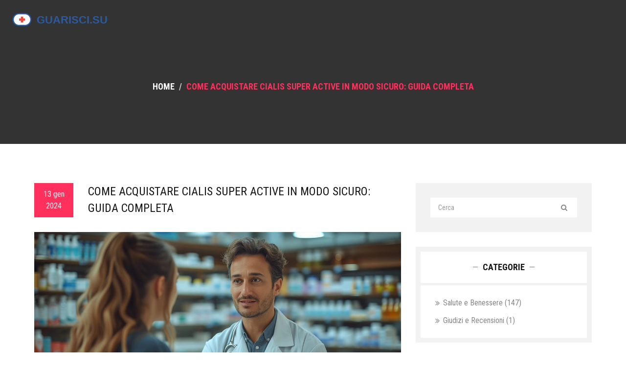

--- FILE ---
content_type: text/html; charset=UTF-8
request_url: https://guarisci.su/come-acquistare-cialis-super-active-in-modo-sicuro-guida-completa
body_size: 9067
content:

<!DOCTYPE html>
<html lang="it" dir="ltr">

<head>
	<title>Come Acquistare Cialis Super Active in Modo Sicuro: Guida Completa</title>
	<meta charset="utf-8">
	<meta name="viewport" content="width=device-width, initial-scale=1">
	<meta name="robots" content="follow, index, max-snippet:-1, max-video-preview:-1, max-image-preview:large">
	<meta name="keywords" content="Cialis Super Active, Tadalafil, effetti collaterali, interazioni farmacologiche">
	<meta name="description" content="In questo articolo scopriremo come acquistare Cialis Super Active in modo sicuro, analizzando l&#039;importanza della sostanza attiva Tadalafil e i suoi effetti. Esploreremo i dosaggi più comuni e le raccomandazioni mediche, oltre agli effetti collaterali e alle interazioni con altri farmaci. Una guida dettagliata per chi cerca un trattamento efficace per la disfunzione erettile, con consigli utili su come garantire un&#039;esperienza sicura e soddisfacente.">
	<meta property="og:title" content="Come Acquistare Cialis Super Active in Modo Sicuro: Guida Completa">
	<meta property="og:type" content="article">
	<meta property="og:article:published_time" content="2024-01-13T01:55:13+00:00">
	<meta property="og:article:modified_time" content="2024-02-20T03:07:57+00:00">
	<meta property="og:article:author" content="/author/alessandro-bellucci/">
	<meta property="og:article:section" content="Salute e Benessere">
	<meta property="og:article:tag" content="Cialis Super Active">
	<meta property="og:article:tag" content="Tadalafil">
	<meta property="og:article:tag" content="effetti collaterali">
	<meta property="og:article:tag" content="interazioni farmacologiche">
	<meta property="og:image" content="https://guarisci.su/uploads/2024/01/come-acquistare-cialis-super-active-in-modo-sicuro-guida-completa.webp">
	<meta property="og:url" content="https://guarisci.su/come-acquistare-cialis-super-active-in-modo-sicuro-guida-completa">
	<meta property="og:locale" content="it_IT">
	<meta property="og:description" content="In questo articolo scopriremo come acquistare Cialis Super Active in modo sicuro, analizzando l&#039;importanza della sostanza attiva Tadalafil e i suoi effetti. Esploreremo i dosaggi più comuni e le raccomandazioni mediche, oltre agli effetti collaterali e alle interazioni con altri farmaci. Una guida dettagliata per chi cerca un trattamento efficace per la disfunzione erettile, con consigli utili su come garantire un&#039;esperienza sicura e soddisfacente.">
	<meta property="og:site_name" content="Guarisci Subito Farmaci">
	<meta name="twitter:title" content="Come Acquistare Cialis Super Active in Modo Sicuro: Guida Completa">
	<meta name="twitter:description" content="In questo articolo scopriremo come acquistare Cialis Super Active in modo sicuro, analizzando l&#039;importanza della sostanza attiva Tadalafil e i suoi effetti. Esploreremo i dosaggi più comuni e le raccomandazioni mediche, oltre agli effetti collaterali e alle interazioni con altri farmaci. Una guida dettagliata per chi cerca un trattamento efficace per la disfunzione erettile, con consigli utili su come garantire un&#039;esperienza sicura e soddisfacente.">
	<meta name="twitter:image" content="https://guarisci.su/uploads/2024/01/come-acquistare-cialis-super-active-in-modo-sicuro-guida-completa.webp">
	<link rel="canonical" href="https://guarisci.su/come-acquistare-cialis-super-active-in-modo-sicuro-guida-completa">

<script type="application/ld+json">
{
    "@context": "https:\/\/schema.org",
    "@type": "BlogPosting",
    "@id": "https:\/\/guarisci.su\/come-acquistare-cialis-super-active-in-modo-sicuro-guida-completa",
    "headline": "Come Acquistare Cialis Super Active in Modo Sicuro: Guida Completa",
    "name": "Come Acquistare Cialis Super Active in Modo Sicuro: Guida Completa",
    "keywords": "Cialis Super Active, Tadalafil, effetti collaterali, interazioni farmacologiche",
    "description": "In questo articolo scopriremo come acquistare Cialis Super Active in modo sicuro, analizzando l'importanza della sostanza attiva Tadalafil e i suoi effetti. Esploreremo i dosaggi più comuni e le raccomandazioni mediche, oltre agli effetti collaterali e alle interazioni con altri farmaci. Una guida dettagliata per chi cerca un trattamento efficace per la disfunzione erettile, con consigli utili su come garantire un'esperienza sicura e soddisfacente.",
    "inLanguage": "it-IT",
    "url": "https:\/\/guarisci.su\/come-acquistare-cialis-super-active-in-modo-sicuro-guida-completa",
    "datePublished": "2024-01-13T01:55:13+00:00",
    "dateModified": "2024-02-20T03:07:57+00:00",
    "comment": [
        {
            "@type": "Comment",
            "author": {
                "@type": "Person",
                "name": "Maximilian Mauer",
                "url": "https:\/\/gravatar.com\/1c07fff3cf3dee3343b2a20327e00339",
                "image": "https:\/\/gravatar.com\/avatar\/1c07fff3cf3dee3343b2a20327e00339?s=200"
            },
            "datePublished": "2024-02-05T23:53:37+00:00",
            "text": "Cialis Super Active non è un giochino. Se non hai una prescrizione, stai correndo rischi enormi. Ho visto gente finire in ospedale per averlo comprato su siti sospetti. Non vale la pena risparmiare 20 euro."
        },
        {
            "@type": "Comment",
            "author": {
                "@type": "Person",
                "name": "camilla junqueira",
                "url": "https:\/\/gravatar.com\/4dccf5763eabce1211e5d88d95c81cbb",
                "image": "https:\/\/gravatar.com\/avatar\/4dccf5763eabce1211e5d88d95c81cbb?s=200"
            },
            "datePublished": "2024-02-06T23:31:52+00:00",
            "text": "Mi piace che tu abbia messo l'accento sulla sicurezza. In Italia tanti pensano che se è online, è legale. Ma la salute non è un e-commerce. Se vuoi, posso condividere la farmacia dove ho comprato il mio con prescrizione - è una piccola bottega a Bologna, ma è affidabile."
        },
        {
            "@type": "Comment",
            "author": {
                "@type": "Person",
                "name": "Edoardo Antili",
                "url": "https:\/\/gravatar.com\/a418404b2c70330bdeb92626bc2c72e7",
                "image": "https:\/\/gravatar.com\/avatar\/a418404b2c70330bdeb92626bc2c72e7?s=200"
            },
            "datePublished": "2024-02-06T23:44:07+00:00",
            "text": "La presente comunicazione ha lo scopo di sottolineare l'importanza della conformità alle normative farmaceutiche vigenti in ambito europeo. L'acquisto di medicinali senza prescrizione medica costituisce una violazione del D.Lgs. 219\/2006 e espone l'utente a gravi conseguenze sanitarie e legali."
        },
        {
            "@type": "Comment",
            "author": {
                "@type": "Person",
                "name": "Andrea Bernardi",
                "url": "https:\/\/gravatar.com\/95a546d91428382bac275ac864981306",
                "image": "https:\/\/gravatar.com\/avatar\/95a546d91428382bac275ac864981306?s=200"
            },
            "datePublished": "2024-02-06T23:56:35+00:00",
            "text": "Ah sì, perché ovviamente tutti quelli che usano Cialis sono dei malati cronici. Io ho 32 anni, vado in palestra, e ho preso una compressa una volta per curiosità. Niente di male. Ma tu sei quello che fa la fila in farmacia con la carta del medico, giusto? 😒"
        },
        {
            "@type": "Comment",
            "author": {
                "@type": "Person",
                "name": "Martina Vicini",
                "url": "https:\/\/gravatar.com\/7680856dbda69c6409518fe0afe324db",
                "image": "https:\/\/gravatar.com\/avatar\/7680856dbda69c6409518fe0afe324db?s=200"
            },
            "datePublished": "2024-02-08T19:05:44+00:00",
            "text": "Ho provato il Cialis Super Active dopo la nascita del mio secondo figlio 😅 Era un momento difficile, stanco tutto il giorno... e funziona davvero! Non è magia, ma aiuta a sentire di nuovo di essere un uomo. E no, non ho preso la prescrizione online - ho parlato col mio medico di famiglia e mi ha aiutato. Vi consiglio di non vergognarvi, è un problema di salute, non di orgoglio! 💪❤️"
        },
        {
            "@type": "Comment",
            "author": {
                "@type": "Person",
                "name": "Marta Carluccio",
                "url": "https:\/\/gravatar.com\/bb6a8e74970cb36740f13e062ab5ab15",
                "image": "https:\/\/gravatar.com\/avatar\/bb6a8e74970cb36740f13e062ab5ab15?s=200"
            },
            "datePublished": "2024-02-09T16:49:48+00:00",
            "text": "Sì, certo. Tutti vogliono un’erezione perfetta, ma nessuno vuole parlare di cosa c’è sotto. Stress, ansia, cattiva alimentazione, ormoni sfasati... e tu vai a comprare una pastiglia magica su un sito che sembra un meme di 2008. Bravo. Continua così."
        },
        {
            "@type": "Comment",
            "author": {
                "@type": "Person",
                "name": "Mariah D'Agostino",
                "url": "https:\/\/gravatar.com\/c4d9ba5831aec15821ed0028b0e76db2",
                "image": "https:\/\/gravatar.com\/avatar\/c4d9ba5831aec15821ed0028b0e76db2?s=200"
            },
            "datePublished": "2024-02-10T03:01:21+00:00",
            "text": "Cialis Super Active? Ah, sì, il farmaco che ti fa venire l’erezione ma ti lascia con un mal di testa da 12 ore e la sensazione di aver appena corso la maratona di New York senza allenarti. Grazie, ma no."
        },
        {
            "@type": "Comment",
            "author": {
                "@type": "Person",
                "name": "Marcela Mazzei",
                "url": "https:\/\/gravatar.com\/da043183f23d1aa1c7f6cf9acdce0997",
                "image": "https:\/\/gravatar.com\/avatar\/da043183f23d1aa1c7f6cf9acdce0997?s=200"
            },
            "datePublished": "2024-02-11T22:28:14+00:00",
            "text": "Ecco, ora i farmaci italiani vengono sostituiti da prodotti cinesi comprati su siti che hanno il dominio .su. Ma chi ci crede ancora? L'Italia ha una sanità eccellente, non dobbiamo andare a cercare roba da terzo mondo. Basta con questa globalizzazione della follia!"
        },
        {
            "@type": "Comment",
            "author": {
                "@type": "Person",
                "name": "Manon Simoni",
                "url": "https:\/\/gravatar.com\/d9c2b1e30de99f9453fd7529a2365005",
                "image": "https:\/\/gravatar.com\/avatar\/d9c2b1e30de99f9453fd7529a2365005?s=200"
            },
            "datePublished": "2024-02-13T01:08:05+00:00",
            "text": "Se stai leggendo questo, probabilmente sei preoccupato o hai paura di parlare con qualcuno. Sappi che non sei solo. Molti uomini - anche quelli che sembrano perfetti - affrontano lo stesso problema. Il primo passo non è comprare nulla, ma parlare con un medico. Non è un segreto di vergogna, è un passo verso il benessere. Io ho fatto così, e ora mi sento più libero che mai. Puoi farcela anche tu 💛"
        },
        {
            "@type": "Comment",
            "author": {
                "@type": "Person",
                "name": "Miriana Carone",
                "url": "https:\/\/gravatar.com\/b7c528190f83a6571c5e826a4f178971",
                "image": "https:\/\/gravatar.com\/avatar\/b7c528190f83a6571c5e826a4f178971?s=200"
            },
            "datePublished": "2024-02-14T23:23:57+00:00",
            "text": "Ho chiesto a mio marito se voleva parlare di questo, e ha detto di no. Ma ho trovato questo articolo e gliel'ho lasciato sul comodino. Non ho detto nulla. Lui l'ha letto, e due settimane dopo ha chiamato il medico. A volte basta un piccolo segnale."
        },
        {
            "@type": "Comment",
            "author": {
                "@type": "Person",
                "name": "Jonathan Rizzo Campoverde",
                "url": "https:\/\/gravatar.com\/52c07d91ad88c06234869195db4f6763",
                "image": "https:\/\/gravatar.com\/avatar\/52c07d91ad88c06234869195db4f6763?s=200"
            },
            "datePublished": "2024-02-15T17:57:30+00:00",
            "text": "Ho provato il Tadalafil in forma generica da una farmacia italiana con prescrizione. Il costo? 15€ per 4 compresse. Il Cialis originale? 80€. Stesso principio attivo. Se non sai dove comprare, chiedi in farmacia. Non ti fanno domande, ti danno il prodotto. E se ti dicono di no, cambia farmacia. Non è un crimine."
        },
        {
            "@type": "Comment",
            "author": {
                "@type": "Person",
                "name": "Elio Gatto",
                "url": "https:\/\/gravatar.com\/0cdf36f2921155e851daf9f824af1cf4",
                "image": "https:\/\/gravatar.com\/avatar\/0cdf36f2921155e851daf9f824af1cf4?s=200"
            },
            "datePublished": "2024-02-17T17:19:49+00:00",
            "text": "L’uso di farmaci per la disfunzione erettile è un sintomo di decadenza culturale. Una volta gli uomini si curavano con la vita sana, non con pillole magiche. Oggi si vuole tutto subito, senza sforzo. Questo non è progresso. È rinuncia."
        },
        {
            "@type": "Comment",
            "author": {
                "@type": "Person",
                "name": "Sandro hilario",
                "url": "https:\/\/gravatar.com\/efdba0d124415b5072b2da47798eb823",
                "image": "https:\/\/gravatar.com\/avatar\/efdba0d124415b5072b2da47798eb823?s=200"
            },
            "datePublished": "2024-02-18T07:04:58+00:00",
            "text": "Dai, non esageriamo. Il Tadalafil è un PDE5-inibitore, punto. Funziona per il 78% degli utenti in studi clinici. Il problema non è il farmaco, è il sistema che ti fa sentire colpevole per usarlo. Se hai bisogno di aiuto, chiedilo. Non sei un fallito, sei un essere umano. E se vuoi una fonte affidabile, ho un link per un sito con certificazione EMA. Lo uso da anni."
        },
        {
            "@type": "Comment",
            "author": {
                "@type": "Person",
                "name": "lucas federico",
                "url": "https:\/\/gravatar.com\/f45b9a9cad2474658b1b5d9540620ae6",
                "image": "https:\/\/gravatar.com\/avatar\/f45b9a9cad2474658b1b5d9540620ae6?s=200"
            },
            "datePublished": "2024-02-18T08:28:58+00:00",
            "text": "L'acquisto di medicinali senza prescrizione costituisce un illecito penale ai sensi dell'articolo 450 del Codice Penale Italiano. L'uso non controllato di Tadalafil può indurre ipotensione severa, specialmente in soggetti con patologie cardiovascolari preesistenti. Si raccomanda la massima cautela."
        },
        {
            "@type": "Comment",
            "author": {
                "@type": "Person",
                "name": "Francesco Riggi",
                "url": "https:\/\/gravatar.com\/97e7448386b1ea9cd08f73e5c7f996de",
                "image": "https:\/\/gravatar.com\/avatar\/97e7448386b1ea9cd08f73e5c7f996de?s=200"
            },
            "datePublished": "2024-02-20T03:07:57+00:00",
            "text": "La vita è un equilibrio. Il corpo non è una macchina da ottimizzare con pillole. Ma se una compressa ti permette di tornare a guardare negli occhi la persona che ami, senza vergogna, allora forse non è il farmaco ad essere sbagliato... ma la società che ci fa sentire in colpa per aver bisogno di aiuto."
        }
    ],
    "commentCount": 15,
    "author": {
        "@type": "Person",
        "@id": "https:\/\/guarisci.su\/author\/alessandro-bellucci\/",
        "url": "\/author\/alessandro-bellucci\/",
        "name": "Alessandro Bellucci"
    },
    "publisher": {
        "@type": "Organization",
        "name": "Guarisci Subito Farmaci",
        "url": "https:\/\/guarisci.su"
    },
    "image": {
        "@type": "ImageObject",
        "@id": "\/uploads\/2024\/01\/come-acquistare-cialis-super-active-in-modo-sicuro-guida-completa.webp",
        "url": "\/uploads\/2024\/01\/come-acquistare-cialis-super-active-in-modo-sicuro-guida-completa.webp",
        "width": "1280",
        "height": "720"
    },
    "thumbnail": {
        "@type": "ImageObject",
        "@id": "\/uploads\/2024\/01\/thumbnail-come-acquistare-cialis-super-active-in-modo-sicuro-guida-completa.webp",
        "url": "\/uploads\/2024\/01\/thumbnail-come-acquistare-cialis-super-active-in-modo-sicuro-guida-completa.webp",
        "width": "640",
        "height": "480"
    }
}
</script>
<script type="application/ld+json">
{
    "@context": "https:\/\/schema.org",
    "@type": "BreadcrumbList",
    "itemListElement": [
        {
            "@type": "ListItem",
            "position": 0,
            "item": {
                "@id": "https:\/\/guarisci.su\/",
                "name": "Home"
            }
        },
        {
            "@type": "ListItem",
            "position": 1,
            "item": {
                "@id": "https:\/\/guarisci.su\/category\/salute-e-benessere\/",
                "name": "Salute E Benessere"
            }
        },
        {
            "@type": "ListItem",
            "position": 2,
            "item": {
                "@id": "https:\/\/guarisci.su\/come-acquistare-cialis-super-active-in-modo-sicuro-guida-completa",
                "name": "Come Acquistare Cialis Super Active in Modo Sicuro: Guida Completa"
            }
        }
    ]
}
</script>
  
    <link rel="stylesheet" href="https://fonts.googleapis.com/css?family=Roboto:300,400,500,700%7CRoboto+Condensed:300,400,700">
    <link rel="stylesheet" href="/css/plugins.min.css">
    <link rel="stylesheet" href="/style.css">
    <link rel="stylesheet" href="/css/responsive-style.css">
    <link rel="stylesheet" href="/css/colors/color-1.css" id="changeColorScheme">
    <link rel="stylesheet" href="/css/custom.css">

    
</head>

<body>
    

    <div id="preloader" class="bg-primary">
        <div class="preloader--spinner"></div>
    </div>

    <div class="wrapper">
        <header id="header" class="header--section">
            <nav class="header--navbar navbar">
                <div class="container-fluid">
                    <div class="navbar-header">
                                                <a href="/" class="navbar-brand"><img src="/images/logo.svg" alt="Guarisci Subito Farmaci"></a>
                    </div>
                                    </div>
            </nav>
        </header>

        <div class="page--breadcrumb pt--160 pb--100" data-overlay="0.8">
            <div class="container">
                <ul class="breadcrumb ff--primary text-center">
                    <li><a href="/" class="btn-link">Home</a></li>
                    <li class="active"><span>Come Acquistare Cialis Super Active in Modo Sicuro: Guida Completa</span></li>
                </ul>
            </div>
        </div>

        <section id="blog" class="section pt--80 pb--40">
            <div class="container">
                <div class="row">
                    <div class="col-md-8">
                        <div class="post--single pb--60">
                            <div class="post--header clearfix">
                                <div class="post--date ff--primary bg-primary">
                                    <p>
                                        <span>13 gen
                                            <br>2024 
                                        </span>
                                    </p>
                                </div>
                                <div class="post--title text-uppercase ov--h">
                                    <h3 class="h3 fw--400">Come Acquistare Cialis Super Active in Modo Sicuro: Guida Completa</h3>
                                </div>
                            </div>
                                                        <div class="post--img">
                                <img src="/uploads/2024/01/come-acquistare-cialis-super-active-in-modo-sicuro-guida-completa.webp" alt="Come Acquistare Cialis Super Active in Modo Sicuro: Guida Completa">
                            </div>
                                                        <div class="post--meta ff--primary pb--20">
                                <ul class="nav">
                                    <li>
                                        <i class="fa fa-user"></i>
                                        <a href="/author/alessandro-bellucci/">Alessandro Bellucci</a>
                                    </li>
                                    <li>
                                        <i class="fa fa-comment"></i>
                                        <span>15</span>
                                    </li>
                                                                        <li>
                                        <i class="fa fa-folder-open"></i>
                                                                                <a href="/category/salute-e-benessere/">Salute e Benessere</a>
                                                                            </li>
                                                                    </ul>
                            </div>
                            <div class="single-post-text">
                                
<h2>Introduzione al Cialis Super Active e al suo principio attivo</h2><p>Quando si parla di trattamento per la disfunzione erettile, il Tadalafil, il principio attivo di <a href='https://ww1.guarisci.su/?search=Cialis Super Active'>Cialis Super Active</a>, è tra le opzioni più considerate per la sua efficacia e durata d'azione. Differisce dalle altre terapie principalmente per la sua lunga finestra temporale di efficacia, che può raggiungere le 36 ore. È una scelta interessante per chi cerca una soluzione più spontanea alle proprie necessità.</p><h2>Comprendere gli effetti collaterali del Tadalafil</h2><p>Gli effetti collaterali del Tadalafil possono variare da lievi a moderati. I più comuni includono mal di testa, disturbi digestivi, rossore del viso e, in alcuni casi, dolori muscolari. È importante notare che molti di questi sintomi tendono a scomparire dopo alcune ore dall'assunzione. Tuttavia, ci sono effetti più seri che richiedono attenzione medica immediata, come l'erezione prolungata o dolorosa, problemi di vista o udito, e sintomi cardiaci atipici.</p><h2>Le interazioni farmacologiche da conoscere</h2><p>Un aspetto cruciale nell'usare Cialis Super Active è essere consapevoli delle possibili interazioni farmacologiche. Questo farmaco può reagire negativamente quando combinato con nitrati usati per trattare problemi cardiaci, alcuni tipi di antibiotici, e farmaci per l'HIV. Anche l'alcol può influenzare l'efficacia del Tadalafil, riducendo la pressione sanguigna a livelli pericolosi. È fondamentale discutere della propria situazione medica con un professionista per evitare rischi.</p><h2>Il dosaggio consigliato per maggiori benefici</h2><p>Il dosaggio di Cialis Super Active varia in base alle necessità individuali e alla salute generale dell'utente. In genere, si inizia con una dose moderata che può essere regolata secondo l'efficacia e i sintomi. È cruciale seguire le indicazioni mediche per evitare sovradosaggio o effetti indesiderati. Ricordare che questo farmaco non va preso più di una volta al giorno e che una consulenza medica è sempre raccomandata prima dell'uso.</p><h2>Consigli per un acquisto sicuro</h2><p>Acquistare Cialis Super Active richiede attenzione per garantire la sicurezza e l'autenticità del prodotto. È consigliabile acquistare da fonti affidabili e preferibilmente con prescrizione medica. Online, assicurarsi di visitare siti rispettabili che offrono garanzie sulla qualità del farmaco. Leggere recensioni e informarsi sulla farmacia online può aiutare a evitare truffe e prodotti contraffatti.</p><h2>Come incorporare il trattamento nella tua routine</h2><p>Includere Cialis Super Active nella propria routine di trattamento richiede un approccio equilibrato. Considerare il momento migliore per prendere il farmaco in base alla propria vita sessuale e agli impegni quotidiani. La flessibilità di dosaggio del Tadalafil permette di adattare l'assunzione alle proprie necessità, promuovendo un'esperienza più naturale e soddisfacente senza dover pianificare eccessivamente.</p><h2>Monitorare gli effetti e regolare il trattamento</h2><p>Essenziale per il successo del trattamento con Cialis Super Active è monitorare attentamente la propria risposta al farmaco. Regolare il dosaggio o discutere di alternative con il proprio medico può essere necessario in base agli effetti o ai cambiamenti nelle condizioni di salute. È importante considerare il feedback del corpo e comunicare apertamente con il professionista per ottimizzare il trattamento.</p><h2>Conclusioni e considerazioni finali</h2><p>Il Cialis Super Active rappresenta una valida opzione terapeutica per molti uomini che vivono con disfunzione erettile, offrendo un equilibrio tra efficacia e flessibilità. Tuttavia, l'importanza di un approccio informato e sicuro non può essere sottovalutata. Ricordarsi sempre di consultare un professionista della salute prima di iniziare qualsiasi trattamento, verificare le proprie condizioni di salute e le eventuali interazioni farmacologiche. Con le giuste precauzioni, è possibile vivere un'esperienza positiva e migliorare significativamente la qualità della propria vita sessuale.</p>

                            </div>
                                                        <div class="post-tags-wrap">
                                <span class="post-tags-title">Tags:</span>
                                                                        <a href="/tag/cialis-super-active/" class="post-tags-item" rel="tag">Cialis Super Active</a>
                                                                        <a href="/tag/tadalafil/" class="post-tags-item" rel="tag">Tadalafil</a>
                                                                        <a href="/tag/effetti-collaterali/" class="post-tags-item" rel="tag">effetti collaterali</a>
                                                                        <a href="/tag/interazioni-farmacologiche/" class="post-tags-item" rel="tag">interazioni farmacologiche</a>
                                                                    </div>
                                                    </div>
                                                <div class="comment--list pb--60">
                            <div class="title text-uppercase pb--20">
                                <h2 class="h4">Commenti (15)</h2>
                            </div>
                            <ul class="comment--items nav">
                                                                <li>
                                    <div class="comment--item clearfix">
                                                                                <div class="img float--left">
                                            <img src="https://gravatar.com/avatar/1c07fff3cf3dee3343b2a20327e00339?s=200" alt="Maximilian Mauer">
                                        </div>
                                                                                <div class="info ov--h">
                                            <div class="header clearfix">
                                                <div class="meta float--left">
                                                    <h3 class="name h4 fw--400">Maximilian Mauer</h3>
                                                    <p class="date ff--primary">
                                                        febbraio  6, 2024 AT 00:53
                                                    </p>
                                                </div>
                                            </div>
                                            <div class="content">
                                                <p>Cialis Super Active non è un giochino. Se non hai una prescrizione, stai correndo rischi enormi. Ho visto gente finire in ospedale per averlo comprato su siti sospetti. Non vale la pena risparmiare 20 euro.</p>
                                            </div>
                                        </div>
                                    </div>
                                </li>
                                                                <li>
                                    <div class="comment--item clearfix">
                                                                                <div class="img float--left">
                                            <img src="https://gravatar.com/avatar/4dccf5763eabce1211e5d88d95c81cbb?s=200" alt="camilla junqueira">
                                        </div>
                                                                                <div class="info ov--h">
                                            <div class="header clearfix">
                                                <div class="meta float--left">
                                                    <h3 class="name h4 fw--400">camilla junqueira</h3>
                                                    <p class="date ff--primary">
                                                        febbraio  7, 2024 AT 00:31
                                                    </p>
                                                </div>
                                            </div>
                                            <div class="content">
                                                <p>Mi piace che tu abbia messo l'accento sulla sicurezza. In Italia tanti pensano che se è online, è legale. Ma la salute non è un e-commerce. Se vuoi, posso condividere la farmacia dove ho comprato il mio con prescrizione - è una piccola bottega a Bologna, ma è affidabile.</p>
                                            </div>
                                        </div>
                                    </div>
                                </li>
                                                                <li>
                                    <div class="comment--item clearfix">
                                                                                <div class="img float--left">
                                            <img src="https://gravatar.com/avatar/a418404b2c70330bdeb92626bc2c72e7?s=200" alt="Edoardo Antili">
                                        </div>
                                                                                <div class="info ov--h">
                                            <div class="header clearfix">
                                                <div class="meta float--left">
                                                    <h3 class="name h4 fw--400">Edoardo Antili</h3>
                                                    <p class="date ff--primary">
                                                        febbraio  7, 2024 AT 00:44
                                                    </p>
                                                </div>
                                            </div>
                                            <div class="content">
                                                <p>La presente comunicazione ha lo scopo di sottolineare l'importanza della conformità alle normative farmaceutiche vigenti in ambito europeo. L'acquisto di medicinali senza prescrizione medica costituisce una violazione del D.Lgs. 219/2006 e espone l'utente a gravi conseguenze sanitarie e legali.</p>
                                            </div>
                                        </div>
                                    </div>
                                </li>
                                                                <li>
                                    <div class="comment--item clearfix">
                                                                                <div class="img float--left">
                                            <img src="https://gravatar.com/avatar/95a546d91428382bac275ac864981306?s=200" alt="Andrea Bernardi">
                                        </div>
                                                                                <div class="info ov--h">
                                            <div class="header clearfix">
                                                <div class="meta float--left">
                                                    <h3 class="name h4 fw--400">Andrea Bernardi</h3>
                                                    <p class="date ff--primary">
                                                        febbraio  7, 2024 AT 00:56
                                                    </p>
                                                </div>
                                            </div>
                                            <div class="content">
                                                <p>Ah sì, perché ovviamente tutti quelli che usano Cialis sono dei malati cronici. Io ho 32 anni, vado in palestra, e ho preso una compressa una volta per curiosità. Niente di male. Ma tu sei quello che fa la fila in farmacia con la carta del medico, giusto? 😒</p>
                                            </div>
                                        </div>
                                    </div>
                                </li>
                                                                <li>
                                    <div class="comment--item clearfix">
                                                                                <div class="img float--left">
                                            <img src="https://gravatar.com/avatar/7680856dbda69c6409518fe0afe324db?s=200" alt="Martina Vicini">
                                        </div>
                                                                                <div class="info ov--h">
                                            <div class="header clearfix">
                                                <div class="meta float--left">
                                                    <h3 class="name h4 fw--400">Martina Vicini</h3>
                                                    <p class="date ff--primary">
                                                        febbraio  8, 2024 AT 20:05
                                                    </p>
                                                </div>
                                            </div>
                                            <div class="content">
                                                <p>Ho provato il Cialis Super Active dopo la nascita del mio secondo figlio 😅 Era un momento difficile, stanco tutto il giorno... e funziona davvero! Non è magia, ma aiuta a sentire di nuovo di essere un uomo. E no, non ho preso la prescrizione online - ho parlato col mio medico di famiglia e mi ha aiutato. Vi consiglio di non vergognarvi, è un problema di salute, non di orgoglio! 💪❤️</p>
                                            </div>
                                        </div>
                                    </div>
                                </li>
                                                                <li>
                                    <div class="comment--item clearfix">
                                                                                <div class="img float--left">
                                            <img src="https://gravatar.com/avatar/bb6a8e74970cb36740f13e062ab5ab15?s=200" alt="Marta Carluccio">
                                        </div>
                                                                                <div class="info ov--h">
                                            <div class="header clearfix">
                                                <div class="meta float--left">
                                                    <h3 class="name h4 fw--400">Marta Carluccio</h3>
                                                    <p class="date ff--primary">
                                                        febbraio  9, 2024 AT 17:49
                                                    </p>
                                                </div>
                                            </div>
                                            <div class="content">
                                                <p>Sì, certo. Tutti vogliono un’erezione perfetta, ma nessuno vuole parlare di cosa c’è sotto. Stress, ansia, cattiva alimentazione, ormoni sfasati... e tu vai a comprare una pastiglia magica su un sito che sembra un meme di 2008. Bravo. Continua così.</p>
                                            </div>
                                        </div>
                                    </div>
                                </li>
                                                                <li>
                                    <div class="comment--item clearfix">
                                                                                <div class="img float--left">
                                            <img src="https://gravatar.com/avatar/c4d9ba5831aec15821ed0028b0e76db2?s=200" alt="Mariah D&#039;Agostino">
                                        </div>
                                                                                <div class="info ov--h">
                                            <div class="header clearfix">
                                                <div class="meta float--left">
                                                    <h3 class="name h4 fw--400">Mariah D&#039;Agostino</h3>
                                                    <p class="date ff--primary">
                                                        febbraio 10, 2024 AT 04:01
                                                    </p>
                                                </div>
                                            </div>
                                            <div class="content">
                                                <p>Cialis Super Active? Ah, sì, il farmaco che ti fa venire l’erezione ma ti lascia con un mal di testa da 12 ore e la sensazione di aver appena corso la maratona di New York senza allenarti. Grazie, ma no.</p>
                                            </div>
                                        </div>
                                    </div>
                                </li>
                                                                <li>
                                    <div class="comment--item clearfix">
                                                                                <div class="img float--left">
                                            <img src="https://gravatar.com/avatar/da043183f23d1aa1c7f6cf9acdce0997?s=200" alt="Marcela Mazzei">
                                        </div>
                                                                                <div class="info ov--h">
                                            <div class="header clearfix">
                                                <div class="meta float--left">
                                                    <h3 class="name h4 fw--400">Marcela Mazzei</h3>
                                                    <p class="date ff--primary">
                                                        febbraio 11, 2024 AT 23:28
                                                    </p>
                                                </div>
                                            </div>
                                            <div class="content">
                                                <p>Ecco, ora i farmaci italiani vengono sostituiti da prodotti cinesi comprati su siti che hanno il dominio .su. Ma chi ci crede ancora? L'Italia ha una sanità eccellente, non dobbiamo andare a cercare roba da terzo mondo. Basta con questa globalizzazione della follia!</p>
                                            </div>
                                        </div>
                                    </div>
                                </li>
                                                                <li>
                                    <div class="comment--item clearfix">
                                                                                <div class="img float--left">
                                            <img src="https://gravatar.com/avatar/d9c2b1e30de99f9453fd7529a2365005?s=200" alt="Manon Simoni">
                                        </div>
                                                                                <div class="info ov--h">
                                            <div class="header clearfix">
                                                <div class="meta float--left">
                                                    <h3 class="name h4 fw--400">Manon Simoni</h3>
                                                    <p class="date ff--primary">
                                                        febbraio 13, 2024 AT 02:08
                                                    </p>
                                                </div>
                                            </div>
                                            <div class="content">
                                                <p>Se stai leggendo questo, probabilmente sei preoccupato o hai paura di parlare con qualcuno. Sappi che non sei solo. Molti uomini - anche quelli che sembrano perfetti - affrontano lo stesso problema. Il primo passo non è comprare nulla, ma parlare con un medico. Non è un segreto di vergogna, è un passo verso il benessere. Io ho fatto così, e ora mi sento più libero che mai. Puoi farcela anche tu 💛</p>
                                            </div>
                                        </div>
                                    </div>
                                </li>
                                                                <li>
                                    <div class="comment--item clearfix">
                                                                                <div class="img float--left">
                                            <img src="https://gravatar.com/avatar/b7c528190f83a6571c5e826a4f178971?s=200" alt="Miriana Carone">
                                        </div>
                                                                                <div class="info ov--h">
                                            <div class="header clearfix">
                                                <div class="meta float--left">
                                                    <h3 class="name h4 fw--400">Miriana Carone</h3>
                                                    <p class="date ff--primary">
                                                        febbraio 15, 2024 AT 00:23
                                                    </p>
                                                </div>
                                            </div>
                                            <div class="content">
                                                <p>Ho chiesto a mio marito se voleva parlare di questo, e ha detto di no. Ma ho trovato questo articolo e gliel'ho lasciato sul comodino. Non ho detto nulla. Lui l'ha letto, e due settimane dopo ha chiamato il medico. A volte basta un piccolo segnale.</p>
                                            </div>
                                        </div>
                                    </div>
                                </li>
                                                                <li>
                                    <div class="comment--item clearfix">
                                                                                <div class="img float--left">
                                            <img src="https://gravatar.com/avatar/52c07d91ad88c06234869195db4f6763?s=200" alt="Jonathan Rizzo Campoverde">
                                        </div>
                                                                                <div class="info ov--h">
                                            <div class="header clearfix">
                                                <div class="meta float--left">
                                                    <h3 class="name h4 fw--400">Jonathan Rizzo Campoverde</h3>
                                                    <p class="date ff--primary">
                                                        febbraio 15, 2024 AT 18:57
                                                    </p>
                                                </div>
                                            </div>
                                            <div class="content">
                                                <p>Ho provato il Tadalafil in forma generica da una farmacia italiana con prescrizione. Il costo? 15€ per 4 compresse. Il Cialis originale? 80€. Stesso principio attivo. Se non sai dove comprare, chiedi in farmacia. Non ti fanno domande, ti danno il prodotto. E se ti dicono di no, cambia farmacia. Non è un crimine.</p>
                                            </div>
                                        </div>
                                    </div>
                                </li>
                                                                <li>
                                    <div class="comment--item clearfix">
                                                                                <div class="img float--left">
                                            <img src="https://gravatar.com/avatar/0cdf36f2921155e851daf9f824af1cf4?s=200" alt="Elio Gatto">
                                        </div>
                                                                                <div class="info ov--h">
                                            <div class="header clearfix">
                                                <div class="meta float--left">
                                                    <h3 class="name h4 fw--400">Elio Gatto</h3>
                                                    <p class="date ff--primary">
                                                        febbraio 17, 2024 AT 18:19
                                                    </p>
                                                </div>
                                            </div>
                                            <div class="content">
                                                <p>L’uso di farmaci per la disfunzione erettile è un sintomo di decadenza culturale. Una volta gli uomini si curavano con la vita sana, non con pillole magiche. Oggi si vuole tutto subito, senza sforzo. Questo non è progresso. È rinuncia.</p>
                                            </div>
                                        </div>
                                    </div>
                                </li>
                                                                <li>
                                    <div class="comment--item clearfix">
                                                                                <div class="img float--left">
                                            <img src="https://gravatar.com/avatar/efdba0d124415b5072b2da47798eb823?s=200" alt="Sandro hilario">
                                        </div>
                                                                                <div class="info ov--h">
                                            <div class="header clearfix">
                                                <div class="meta float--left">
                                                    <h3 class="name h4 fw--400">Sandro hilario</h3>
                                                    <p class="date ff--primary">
                                                        febbraio 18, 2024 AT 08:04
                                                    </p>
                                                </div>
                                            </div>
                                            <div class="content">
                                                <p>Dai, non esageriamo. Il Tadalafil è un PDE5-inibitore, punto. Funziona per il 78% degli utenti in studi clinici. Il problema non è il farmaco, è il sistema che ti fa sentire colpevole per usarlo. Se hai bisogno di aiuto, chiedilo. Non sei un fallito, sei un essere umano. E se vuoi una fonte affidabile, ho un link per un sito con certificazione EMA. Lo uso da anni.</p>
                                            </div>
                                        </div>
                                    </div>
                                </li>
                                                                <li>
                                    <div class="comment--item clearfix">
                                                                                <div class="img float--left">
                                            <img src="https://gravatar.com/avatar/f45b9a9cad2474658b1b5d9540620ae6?s=200" alt="lucas federico">
                                        </div>
                                                                                <div class="info ov--h">
                                            <div class="header clearfix">
                                                <div class="meta float--left">
                                                    <h3 class="name h4 fw--400">lucas federico</h3>
                                                    <p class="date ff--primary">
                                                        febbraio 18, 2024 AT 09:28
                                                    </p>
                                                </div>
                                            </div>
                                            <div class="content">
                                                <p>L'acquisto di medicinali senza prescrizione costituisce un illecito penale ai sensi dell'articolo 450 del Codice Penale Italiano. L'uso non controllato di Tadalafil può indurre ipotensione severa, specialmente in soggetti con patologie cardiovascolari preesistenti. Si raccomanda la massima cautela.</p>
                                            </div>
                                        </div>
                                    </div>
                                </li>
                                                                <li>
                                    <div class="comment--item clearfix">
                                                                                <div class="img float--left">
                                            <img src="https://gravatar.com/avatar/97e7448386b1ea9cd08f73e5c7f996de?s=200" alt="Francesco Riggi">
                                        </div>
                                                                                <div class="info ov--h">
                                            <div class="header clearfix">
                                                <div class="meta float--left">
                                                    <h3 class="name h4 fw--400">Francesco Riggi</h3>
                                                    <p class="date ff--primary">
                                                        febbraio 20, 2024 AT 04:07
                                                    </p>
                                                </div>
                                            </div>
                                            <div class="content">
                                                <p>La vita è un equilibrio. Il corpo non è una macchina da ottimizzare con pillole. Ma se una compressa ti permette di tornare a guardare negli occhi la persona che ami, senza vergogna, allora forse non è il farmaco ad essere sbagliato... ma la società che ci fa sentire in colpa per aver bisogno di aiuto.</p>
                                            </div>
                                        </div>
                                    </div>
                                </li>
                                                            </ul>
                        </div>
                        <div class="comment--block pb--60">
                            <div class="comment--block-inner" data-form="validate">
                                <div class="title text-uppercase pb--20">
                                    <h2 class="h4">Scrivi un commento <small>( Tutti i campi sono obbligatori                                            )</small>
                                    </h2>
                                </div>
                                <form action="#">
                                    <div class="row">
                                        <div class="col-xs-6 col-xxs-12">
                                            <div class="form-group">
                                                <input type="text" name="name" placeholder="Nome"
                                                    class="form-control" required>
                                            </div>
                                        </div>
                                        <div class="col-xs-6 col-xxs-12">
                                            <div class="form-group">
                                                <input type="email" name="email" placeholder="Email"
                                                    class="form-control" required>
                                            </div>
                                        </div>
                                        <div class="col-xs-12">
                                            <div class="form-group">
                                                <textarea name="message" placeholder="Messaggio"
                                                    class="form-control" required></textarea>
                                            </div>
                                        </div>
                                        <div class="col-md-12">
                                            <button type="submit" class="btn btn-block btn-primary">
                                                Commenta                                            </button>
                                        </div>
                                    </div>
                                </form>
                            </div>
                        </div>
                                            </div>
                    <div class="col-md-4 pb--60">
                        <div class="widget">
                            <div class="search--widget" data-form="validate">
                                <form action="/search/" method="get">
                                    <input type="text" name="s" placeholder="Cerca" class="form-control"
                                        required>
                                    <button type="submit" class="btn-link"><i class="fa fa-search"></i></button>
                                </form>
                            </div>
                        </div>
                                                <div class="widget">
                            <div class="widget--title">
                                <h2 class="h4">Categorie</h2>
                            </div>
                            <div class="links--widget fs--16 ff--primary bg-default">
                                <ul class="nav">
                                                                                                            <li><a href="/category/salute-e-benessere/">Salute e Benessere
                                            <span>(147)</span></a></li>
                                                                                                            <li><a href="/category/giudizi-e-recensioni/">Giudizi e Recensioni
                                            <span>(1)</span></a></li>
                                                                    </ul>
                            </div>
                        </div>
                                                                        <div class="widget">
                            <div class="widget--title">
                                <h2 class="h4">Tag popolari</h2>
                            </div>
                            <div class="tags--widget ff--primary bg-default">
                                <ul class="nav">
                                                                                                            <li><a href="/tag/effetti-collaterali/">effetti collaterali</a></li>
                                                                                                            <li><a href="/tag/farmaci-generici/">farmaci generici</a></li>
                                                                                                            <li><a href="/tag/sicurezza-farmaci/">sicurezza farmaci</a></li>
                                                                                                            <li><a href="/tag/trattamento/">trattamento</a></li>
                                                                                                            <li><a href="/tag/alternative/">alternative</a></li>
                                                                                                            <li><a href="/tag/prezzi-farmaci/">prezzi farmaci</a></li>
                                                                                                            <li><a href="/tag/fda/">FDA</a></li>
                                                                                                            <li><a href="/tag/benefici/">benefici</a></li>
                                                                                                            <li><a href="/tag/salute/">salute</a></li>
                                                                                                            <li><a href="/tag/farmacia-online/">farmacia online</a></li>
                                                                                                            <li><a href="/tag/integratore-alimentare/">integratore alimentare</a></li>
                                                                                                            <li><a href="/tag/acquisto-sicuro/">acquisto sicuro</a></li>
                                                                                                            <li><a href="/tag/confronto-farmaci/">confronto farmaci</a></li>
                                                                                                            <li><a href="/tag/effetti-collaterali-farmaci/">effetti collaterali farmaci</a></li>
                                                                                                            <li><a href="/tag/rischi-farmaci/">rischi farmaci</a></li>
                                                                                                            <li><a href="/tag/vita-sociale/">vita sociale</a></li>
                                                                                                            <li><a href="/tag/impatto/">impatto</a></li>
                                                                                                            <li><a href="/tag/livelli-ormonali/">livelli ormonali</a></li>
                                                                                                            <li><a href="/tag/gestione/">gestione</a></li>
                                                                                                            <li><a href="/tag/diagnosi/">diagnosi</a></li>
                                                                                                        </ul>
                            </div>
                        </div>
                                            </div>
                </div>
            </div>
        </section>

        <footer class="footer--section pt--100 pb--100 text-center">
            <div class="container">
                <div class="row">
                    <div class="col-md-6">
                        
                                                <div class="footer-links">
                            <h3 class="footer-links-heading">Menù</h3>
                            <ul class="links-list">
                                                                                                <li><a href="/chi-siamo">Chi Siamo</a></li>
                                                                                                <li><a href="/termini-di-servizio">Termini di Servizio</a></li>
                                                                                                <li><a href="/politica-sulla-privacy">Politica sulla Privacy</a></li>
                                                                                                <li><a href="/privacy-e-protezione-dei-dati">Privacy e Protezione dei Dati</a></li>
                                                                                                <li><a href="/contatti">Contatti</a></li>
                                                            </ul>
                        </div>
                                                                    </div>
                    <div class="col-md-6">
                        <p class="copyright--text fs--16 ff--primary">
                            &copy; 2026. Tutti i diritti riservati.                        </p>
                    </div>
                </div>
            </div>
        </footer>
    </div>

    <div id="backToTop">
        <a href="#" class="btn btn-default active"><i class="fa fa-long-arrow-up"></i></a>
    </div>

    <script src="/js/plugins.min.js"></script>
    <script src="/js/main.js"></script>

    
<script defer src="https://static.cloudflareinsights.com/beacon.min.js/vcd15cbe7772f49c399c6a5babf22c1241717689176015" integrity="sha512-ZpsOmlRQV6y907TI0dKBHq9Md29nnaEIPlkf84rnaERnq6zvWvPUqr2ft8M1aS28oN72PdrCzSjY4U6VaAw1EQ==" data-cf-beacon='{"version":"2024.11.0","token":"b5f2a8fcb4974b1aa97ef161adc39474","r":1,"server_timing":{"name":{"cfCacheStatus":true,"cfEdge":true,"cfExtPri":true,"cfL4":true,"cfOrigin":true,"cfSpeedBrain":true},"location_startswith":null}}' crossorigin="anonymous"></script>
</body>

</html>

--- FILE ---
content_type: text/css; charset=utf-8
request_url: https://guarisci.su/style.css
body_size: 8440
content:
/*

[Main Stylesheet]

Project     : JD - Responsive Personal vCard / CV / Resume Template
Version     : 1.0
Author      : ThemeLooks
Author URI  : https://themeforest.net/user/themelooks


NOTE:
------
PLEASE DO NOT EDIT THIS CSS, YOU MAY NEED TO USE "custom.css" FILE FOR WRITING YOUR CUSTOM CSS.
WE MAY RELEASE FUTURE UPDATES SO IT WILL OVERWRITE THIS FILE. IT'S BETTER AND SAFER TO USE "custom.css".


[TABLE OF CONTENTS]

1. GENERAL STYLES
    1.1. HEADINGS
    1.2. LINKS
    1.3. NAV LINKS
    1.4. BUTTONS
    1.5. FORM CONTROLS
    1.6. ALERT

2. HELPER CLASSES
    2.1. FLOATS
    2.2. OVERFLOWS
    2.3. PADDINGS
    2.4. TEXT COLORS
    2.5. BACKGROUND IMAGE
    2.6. BACKGROUND OVERLAY
    2.7. BACKGROUND COLORS
    2.8. FONTS
    2.9. VERTICAL CENTERING

3. COMPONENTS
    3.1. PRELOADER
    3.2. SECTION TITLE
    3.3. PAGE BREADCRUMB
    3.4. OWL DOTS
    3.5. PORTFOLIO FILTER MENU
    3.6. PAGINATION NAV
    3.7. BACK TO TOP

4. WIDGETS
    4.1. WIDGET TITLE
    4.2. SEARCH WIDGET
    4.3. NEWSLETTER WIDGET
    4.4. LINKS WIDGET
    4.5. TAGS WIDGET

5. BLOCKS
    5.1. ABOUT BLOCK
    5.2. SERVICE BLOCK
    5.3. TIMELINE BLOCK
    5.4. CONTACT INFO BLOCK
    5.5. CONTACT FORM
    5.6. COMMENT BLOCK
    5.7. CALL TO ACTION BLOCK

6. ITEMS
    6.1. PORTFOLIO ITEMS
    6.2. TIMELINE ITEMS
    6.3. SKILLS ITEMS
    6.4. PRICING ITEM
    6.5. TEAM MEMBER ITEM
    6.6. POST ITEM
    6.7. TESTIMONIAL ITEM
    6.8. COMMENT ITEMS

7. HEADER SECTION
    7.1. HEADER NAVBAR
    7.2. HEADER NAV LINKS

8. BANNER SECTION
    8.1. BANNER CONENT

9. FOOTER SECTION
    9.1. FOOTER SOCIAL
    9.2. COPYRIGHT TEXT

10. 404 SECTION
    10.1. 404 CONTENT

11. COMING SOON SECTION
    11.1. COMING SOON CONTENT

*/

/*------------------------------------*\
    1. GENERAL STYLES
\*------------------------------------*/
html,
body {
    height: 100%;
}

body {
    color: #878787;
    font-family: "Roboto", sans-serif;
    font-size: 14px;
    line-height: 24px;
    font-weight: 400;
    word-wrap: break-word;
}

p:last-child { /* RESET MARGIN OF LAST P TAG */
    margin-bottom: 0;
}

ul:last-child {
    margin-bottom: 0;
}

img,
.nav > li > a > img { /* RESPONSIVE IMAGES */
    max-width: 100%;
    height: auto;
}

p:last-child > img {
    margin-bottom: 15px;
}

::-moz-selection {
    color: #fff;
    background-color: #ff305b;
}

::selection {
    color: #fff;
    background-color: #ff305b;
}

.del {
    text-decoration: line-through;
}

.table:last-child {
    margin-bottom: 0;
}

.wrapper {
    height: 100%;
}

/* 1.1. HEADINGS */
h1, h2, h3, h4, h5, h6,
.h1, .h2, .h3, .h4, .h5, .h6 {
    color: #181818;
    font-family: "Roboto Condensed", sans-serif;
}

h1, h2, h3, .h1, .h2, .h3 {
    font-weight: 700;
}

h4, h5, h6, .h4, .h5, .h6 {
    font-weight: 600;
}

.h1, .h2, .h3, .h4, .h5, .h6 {
    margin-top: 0;
    margin-bottom: 0;
}

h5, .h5 { font-size: 16px; }
h6, .h6 { font-size: 14px; }

h1, .h1 { line-height: 46px; }
h2, .h2 { line-height: 40px; }
h3, .h3 { line-height: 34px; }
h4, .h4 { line-height: 28px; }
h5, .h5 { line-height: 26px; }
h6, .h6 { line-height: 24px; }

/* 1.2. LINKS */
a, .btn-link {
    -webkit-transition-property: color, border-color, background-color, box-shadow;
    transition-property: color, border-color, background-color, box-shadow;
    -webkit-transition-duration: .35s;
            transition-duration: .35s;
    -webkit-transition-timing-function: ease, ease, ease-in-out, ease-in-out;
            transition-timing-function: ease, ease, ease-in-out, ease-in-out;
}

a, .btn-link,
a:link, .btn-link:link,
a:visited, .btn-link:visited,
a:hover, .btn-link:hover,
a:focus, .btn-link:focus,
a:active, .btn-link:active { /* RESET TEXT DECORATION AND OUTLINE */
    text-decoration: none;
    outline: 0;
}

a {
    color: #ff305b;
}

a:hover,
a:focus {
    color: #ff305b;
}

.btn-link {
    display: inline-block;
    color: inherit;
    font-weight: inherit;
}

.btn-link:hover,
.btn-link:focus,
.btn-link.active {
    color: #ff305b;
}

/* 1.3. NAV LINKS */
.nav li a:hover,
.nav li a:focus,
.nav li.open > a,
.nav li.open > a:hover,
.nav li.open > a:focus {
    background-color: transparent; /* RESET NAV HOVER AND FOCUS BACKGROUND COLOR */
}

.nav li a {
    color: inherit;
}

.nav li a:focus,
.nav li.active > a:focus,
.nav li.open > a:focus {
    color: inherit;
}

.nav li a:hover,
.nav li.active > a,
.nav li.active > a:hover,
.nav li.active > a:focus,
.nav li.open > a,
.nav li.open > a:hover,
.nav li.open > a:focus {
    color: #ff305b;
}

.nav > li {
    float: left;
}

.nav > li > a {
    display: inline-block;
}

/* 1.4. BUTTONS */
.btn {
    position: relative;
    padding: 7px 30px 6px;
    border-radius: 0;
    font-family: "Roboto Condensed", sans-serif;
    font-size: 15px;
    line-height: 25px;
    -webkit-transition-property: color, border-color, background-color;
    transition-property: color, border-color, background-color;
    -webkit-transition-duration: .35s;
            transition-duration: .35s;
    -webkit-transition-timing-function: ease-in-out;
            transition-timing-function: ease-in-out;
    text-transform: uppercase;
    z-index: 0;
}

.btn.active,
.btn:active {
    box-shadow: none; /* RESET BUTTON BOX SHADOW */
}

.btn:focus,
.btn.focus,
.btn.active.focus,
.btn.active:focus,
.btn:active.focus,
.btn:active:focus,
.btn.focus {
    outline: 0; /* RESET BUTTON OUTLINE */
}

.btn:before {
    content: " ";
    position: absolute;
    top: 0;
    left: 0;
    right: 0;
    bottom: 0;
    -webkit-transform: scaleX(0);
            transform: scaleX(0);
    -webkit-transition: -webkit-transform .35s ease-in-out;
    transition: -webkit-transform .35s ease-in-out;
    transition: transform .35s ease-in-out;
    transition: transform .35s ease-in-out, -webkit-transform .35s ease-in-out;
    z-index: -1;
}

.btn:hover:before,
.btn:focus:before,
.btn.active:before {
    -webkit-transform: scaleX(1);
            transform: scaleX(1);
}

.btn-default,
.btn-default.disabled:hover,
.btn-default.disabled:focus,
.btn-default.disabled.focus,
.btn-default[disabled]:hover,
.btn-default[disabled]:focus,
.btn-default[disabled].focus {
    color: #ff305b;
    background-color: transparent;
    border-color: #ff305b;
}

.btn-default:before {
    background-color: #ff305b;
}

.btn-default:hover,
.btn-default:focus,
.btn-default.focus,
.btn-default:active,
.btn-default:active:hover,
.btn-default:active:focus,
.btn-default:active.focus,
.btn-default.active,
.btn-default.active:hover,
.btn-default.active:focus,
.btn-default.active.focus,
.open > .dropdown-toggle.btn-default,
.open > .dropdown-toggle.btn-default:hover,
.open > .dropdown-toggle.btn-default:focus,
.open > .dropdown-toggle.btn-default.focus,
.nav > li > a.btn-default:hover,
.nav > li > a.btn-default:focus,
.nav > li.active > a.btn-default {
    color: #fff;
    background-color: transparent;
    border-color: #ff305b;
}

.btn-white,
.btn-white.disabled:hover,
.btn-white.disabled:focus,
.btn-white.disabled.focus,
.btn-white[disabled]:hover,
.btn-white[disabled]:focus,
.btn-white[disabled].focus {
    color: #fff;
    background-color: transparent;
    border-color: #fff;
}

.btn-white:before {
    background-color: #fff;
}

.btn-white:hover,
.btn-white:focus,
.btn-white.focus,
.btn-white:active,
.btn-white:active:hover,
.btn-white:active:focus,
.btn-white:active.focus,
.btn-white.active,
.btn-white.active:hover,
.btn-white.active:focus,
.btn-white.active.focus,
.open > .dropdown-toggle.btn-white,
.open > .dropdown-toggle.btn-white:hover,
.open > .dropdown-toggle.btn-white:focus,
.open > .dropdown-toggle.btn-white.focus,
.nav > li > a.btn-white:hover,
.nav > li > a.btn-white:focus,
.nav > li.active > a.btn-white {
    color: #ff305b;
    background-color: transparent;
    border-color: #fff;
}

.btn-primary,
.btn-primary.disabled:hover,
.btn-primary.disabled:focus,
.btn-primary.disabled.focus,
.btn-primary[disabled]:hover,
.btn-primary[disabled]:focus,
.btn-primary[disabled].focus {
    color: #fff;
    background-color: #ff305b;
    border-color: #ff305b;
}

.btn-primary:before {
    background-color: #181818;
}

.btn-primary:hover,
.btn-primary:focus,
.btn-primary.focus,
.btn-primary:active,
.btn-primary:active:hover,
.btn-primary:active:focus,
.btn-primary:active.focus,
.btn-primary.active,
.btn-primary.active:hover,
.btn-primary.active:focus,
.btn-primary.active.focus,
.open > .dropdown-toggle.btn-primary,
.open > .dropdown-toggle.btn-primary:hover,
.open > .dropdown-toggle.btn-primary:focus,
.open > .dropdown-toggle.btn-primary.focus,
.nav > li > a.btn-primary:hover,
.nav > li > a.btn-primary:focus,
.nav > li.active > a.btn-primary {
    color: #fff;
    background-color: transparent;
    border-color: #181818;
}

/* 1.5. FORM CONTROLS */
.form-group {
    margin-bottom: 20px;
}

.form-control {
    height: 40px;
    padding: 8px 15px;
    border-color: #e5e5e5;
    border-radius: 0;
    box-shadow: none;
    font-family: "Roboto Condensed", sans-serif;
    font-size: 14px;
    line-height: 24px;
    font-weight: 400;
    -webkit-transition-duration: .25s;
            transition-duration: .25s;
    outline: 0;
}

.form-control:focus {
    border-color: #ff305b;
    box-shadow: none;
}

textarea.form-control {
    height: auto;
    min-height: 120px;
    resize: vertical;
}

select.form-control {
    cursor: pointer;
}

/* 1.6. ALERT */
.alert {
    border-radius: 0;
}

/*------------------------------------*\
    2. HELPER CLASSES
\*------------------------------------*/
/* 2.1. FLOATS */
.float--left {
    float: left;
}

.float--right {
    float: right;
}

/* 2.2. OVERFLOWS */
.ov--h {
    overflow: hidden;
}

/* 2.3. PADDINGS */
.pt--10 { padding-top: 10px; }
.pt--20 { padding-top: 20px; }
.pt--30 { padding-top: 30px; }
.pt--40 { padding-top: 40px; }
.pt--50 { padding-top: 50px; }
.pt--60 { padding-top: 60px; }
.pt--70 { padding-top: 70px; }
.pt--80 { padding-top: 80px; }
.pt--90 { padding-top: 90px; }
.pt--100 { padding-top: 100px; }
.pt--130 { padding-top: 130px; }
.pt--140 { padding-top: 140px; }
.pt--160 { padding-top: 160px; }

.pb--10 { padding-bottom: 10px; }
.pb--20 { padding-bottom: 20px; }
.pb--30 { padding-bottom: 30px; }
.pb--40 { padding-bottom: 40px; }
.pb--50 { padding-bottom: 50px; }
.pb--60 { padding-bottom: 60px; }
.pb--70 { padding-bottom: 70px; }
.pb--80 { padding-bottom: 80px; }
.pb--90 { padding-bottom: 90px; }
.pb--100 { padding-bottom: 100px; }
.pb--130 { padding-bottom: 130px; }
.pb--160 { padding-bottom: 160px; }

/* 2.4. TEXT COLORS */
.text-dark { color: #414141; }
.text-default { color: #878787; }
.text-white { color: #fff; }
.text-primary { color: #ff305b; }

/* 2.5. BACKGROUND IMAGE */
.bg--img {
    background-size: cover;
    background-position: center;
    background-repeat: no-repeat;
}

/* 2.6. BACKGROUND OVERLAY */
[data-overlay] {
    position: relative;
    z-index: 0;
}

[data-overlay]:before {
    content: " ";
    position: absolute;
    top: 0;
    left: 0;
    width: 100%;
    height: 100%;
    background-color: #000;
    -webkit-transition: opacity .25s ease-in-out;
    transition: opacity .25s ease-in-out;
    z-index: -1;
}

[data-overlay="0"]:before { opacity: 0; -ms-filter: "progid:DXImageTransform.Microsoft.Alpha(Opacity=0)"; }
[data-overlay="0.1"]:before { opacity: 0.1; -ms-filter: "progid:DXImageTransform.Microsoft.Alpha(Opacity=10)"; }
[data-overlay="0.15"]:before { opacity: 0.15; -ms-filter: "progid:DXImageTransform.Microsoft.Alpha(Opacity=15)"; }
[data-overlay="0.2"]:before { opacity: 0.2; -ms-filter: "progid:DXImageTransform.Microsoft.Alpha(Opacity=20)"; }
[data-overlay="0.25"]:before { opacity: 0.25; -ms-filter: "progid:DXImageTransform.Microsoft.Alpha(Opacity=25)"; }
[data-overlay="0.3"]:before { opacity: 0.3; -ms-filter: "progid:DXImageTransform.Microsoft.Alpha(Opacity=30)"; }
[data-overlay="0.35"]:before { opacity: 0.35; -ms-filter: "progid:DXImageTransform.Microsoft.Alpha(Opacity=35)"; }
[data-overlay="0.4"]:before { opacity: 0.4; -ms-filter: "progid:DXImageTransform.Microsoft.Alpha(Opacity=40)"; }
[data-overlay="0.45"]:before { opacity: 0.45; -ms-filter: "progid:DXImageTransform.Microsoft.Alpha(Opacity=45)"; }
[data-overlay="0.5"]:before { opacity: 0.5; -ms-filter: "progid:DXImageTransform.Microsoft.Alpha(Opacity=50)"; }
[data-overlay="0.55"]:before { opacity: 0.55; -ms-filter: "progid:DXImageTransform.Microsoft.Alpha(Opacity=55)"; }
[data-overlay="0.6"]:before { opacity: 0.6; -ms-filter: "progid:DXImageTransform.Microsoft.Alpha(Opacity=60)"; }
[data-overlay="0.65"]:before { opacity: 0.65; -ms-filter: "progid:DXImageTransform.Microsoft.Alpha(Opacity=65)"; }
[data-overlay="0.7"]:before { opacity: 0.7; -ms-filter: "progid:DXImageTransform.Microsoft.Alpha(Opacity=70)"; }
[data-overlay="0.75"]:before { opacity: 0.75; -ms-filter: "progid:DXImageTransform.Microsoft.Alpha(Opacity=75)"; }
[data-overlay="0.8"]:before { opacity: 0.8; -ms-filter: "progid:DXImageTransform.Microsoft.Alpha(Opacity=80)"; }
[data-overlay="0.85"]:before { opacity: 0.85; -ms-filter: "progid:DXImageTransform.Microsoft.Alpha(Opacity=85)"; }
[data-overlay="0.9"]:before { opacity: 0.9; -ms-filter: "progid:DXImageTransform.Microsoft.Alpha(Opacity=90)"; }
[data-overlay="0.95"]:before { opacity: 0.95; -ms-filter: "progid:DXImageTransform.Microsoft.Alpha(Opacity=95)"; }
[data-overlay="1"]:before { opacity: 1; -ms-filter: "progid:DXImageTransform.Microsoft.Alpha(Opacity=100)"; }

/* 2.7. BACKGROUND COLORS */
.bg-light { background-color: #f7f7f7; }
.bg-default { background-color: #fff; }
.bg-primary { background-color: #ff305b; }

/* 2.8. FONTS */
.ff--default { font-family: "Roboto", sans-serif; }
.ff--primary {font-family: "Roboto Condensed", sans-serif;}

.fw--100 { font-weight: 100; }
.fw--200 { font-weight: 200; }
.fw--300 { font-weight: 300; }
.fw--400 { font-weight: 400; }
.fw--500 {font-weight: 500;}
.fw--600 { font-weight: 600; }
.fw--700 { font-weight: 700; }
.fw--800 { font-weight: 800; }
.fw--900 { font-weight: 900; }

.fs--12 { font-size: 12px; line-height: 22px; }
.fs--14 { font-size: 14px; line-height: 24px; }
.fs--16 { font-size: 16px; line-height: 26px; }
.fs--18 { font-size: 18px; line-height: 28px; }
.fs--20 { font-size: 20px; line-height: 30px; }
.fs--22 { font-size: 22px; line-height: 32px; }
.fs--24 { font-size: 24px; line-height: 34px; }
.fs--26 { font-size: 26px; line-height: 36px; }
.fs--28 { font-size: 28px; line-height: 38px; }
.fs--30 { font-size: 30px; line-height: 40px; }

/* 2.9. VERTICAL CENTERING */
.vc--parent {
    width: 100%;
    height: 100%;
    display: table;
}

.vc--child {
    display: table-cell;
    vertical-align: middle;
}

.row--vc > div {
    float: none;
    display: table-cell;
    vertical-align: middle;
}

/*------------------------------------*\
    3. COMPONENTS
\*------------------------------------*/
/* 3.1. PRELOADER */
#preloader {
    position: fixed;
    top: 0;
    left: 0;
    right: 0;
    bottom: 0;
    z-index: 99999;
}

.preloader--spinner {
    position: absolute;
    top: 50%;
    left: 0;
    right: 0;
    width: 30px;
    height: 30px;
    margin: -15px auto 0;
    background-color: #fff;
    -webkit-animation: preloaderRotate 1.2s infinite ease-in-out;
            animation: preloaderRotate 1.2s infinite ease-in-out;
}

@-webkit-keyframes preloaderRotate {
    0% { -webkit-transform: perspective(120px); }
    50% { -webkit-transform: perspective(120px) rotateY(180deg); }
    100% { -webkit-transform: perspective(120px) rotateY(180deg) rotateX(180deg); }
}

@keyframes preloaderRotate {
    0% { 
        transform: perspective(120px) rotateX(0deg) rotateY(0deg);
        -webkit-transform: perspective(120px) rotateX(0deg) rotateY(0deg);
    } 50% { 
        transform: perspective(120px) rotateX(-180.1deg) rotateY(0deg);
        -webkit-transform: perspective(120px) rotateX(-180.1deg) rotateY(0deg);
    } 100% { 
        transform: perspective(120px) rotateX(-180deg) rotateY(-179.9deg);
        -webkit-transform: perspective(120px) rotateX(-180deg) rotateY(-179.9deg);
    }
}

/* 3.2. SECTION TITLE */
.section--title .h2 {
    display: inline-block;
    position: relative;
    margin-top: -8px;
    padding-bottom: 16px;
    z-index: 0;
}

.section--title .h2:before {
    content: " ";
    position: absolute;
    left: 0;
    right: 0;
    bottom: 0;
    max-width: 130px;
    height: 1px;
    margin: 0 auto;
    background-color: #ff305b;
}

.section--title .h2:after {
    content: " ";
    position: absolute;
    left: 0;
    right: 0;
    bottom: 0;
    max-width: 90px;
    height: 1px;
    margin: 0 auto;
    background-color: #181818;
}

.section--title .h2.text-white:before {
    background-color: #fff;
}

/* 3.3. PAGE BREADCRUMB */
.page--breadcrumb .breadcrumb {
    padding: 0;
    color: #fff;
    background-color: transparent;
    border-radius: 0;
    font-size: 18px;
    line-height: 34px;
    font-weight: 700;
    text-transform: uppercase;
}

.page--breadcrumb .breadcrumb li.active {
    color: #ff305b;
}

/* 3.4. OWL DOTS */
.owl-dots {
    margin-top: 22px;
    text-align: center;
}

.owl-dot {
    display: inline-block;
    width: 10px;
    height: 6px;
    margin: 0 5px;
    border: 1px solid #fff;
    -webkit-transition: background-color .25s ease-in-out;
    transition: background-color .25s ease-in-out;
}

.owl-dot.active {
    background-color: #fff;
}

/* 3.5. PORTFOLIO FILTER MENU */
.portfolio--filter-menu .nav {
    margin-top: -26px;
    margin-bottom: 2px;
    color: #181818;
    font-weight: 700;
    text-align: center;
    text-transform: uppercase;
}

.portfolio--filter-menu .nav > li {
    float: none;
    display: inline-block;
    margin: 20px 16px 0;
    -webkit-transition: color .25s;
    transition: color .25s;
    cursor: pointer;
}

.portfolio--filter-menu .nav > li:hover,
.portfolio--filter-menu .nav > li.active {
    color: #ff305b;
}

.portfolio--filter-menu .nav > li:before,
.portfolio--filter-menu .nav > li:after {
    content: " ";
    position: absolute;
    top: 0;
    left: 0;
    right: 0;
    width: 1px;
    height: 10px;
    margin: 0 auto;
    background-color: #181818;
    opacity: 0;
    -ms-filter: "progid:DXImageTransform.Microsoft.Alpha(Opacity=0)";
    visibility: hidden;
    -webkit-transition-property: opacity, visibility, top, bottom;
    transition-property: opacity, visibility, top, bottom;
    -webkit-transition-duration: .35s;
            transition-duration: .35s;
    -webkit-transition-timing-function: ease-in-out;
            transition-timing-function: ease-in-out;
}

.portfolio--filter-menu .nav > li:after {
    top: auto;
    bottom: 0;
}

.portfolio--filter-menu .nav > li:hover:before,
.portfolio--filter-menu .nav > li.active:before {
    top: -14px;
    opacity: 1;
    -ms-filter: "progid:DXImageTransform.Microsoft.Alpha(Opacity=100)";
    visibility: visible;
}

.portfolio--filter-menu .nav > li:hover:after,
.portfolio--filter-menu .nav > li.active:after {
    bottom: -14px;
    opacity: 1;
    -ms-filter: "progid:DXImageTransform.Microsoft.Alpha(Opacity=100)";
    visibility: visible;
}

/* 3.6. PAGINATION NAV */
.pagination {
    display: block;
    margin: 0;
    border-radius: 0;
}

.pagination > li > a,
.pagination > li > a:hover,
.pagination > li > a:focus,
.pagination > li > span,
.pagination > li > span:hover,
.pagination > li > span:focus {
    color: #181818;
    background-color: transparent;
}

.pagination > li:first-child > a,
.pagination > li:first-child > span,
.pagination > li:last-child > a,
.pagination > li:last-child > span {
    border-radius: 0;
}

.pagination > li > a:hover,
.pagination > li > span:hover,
.pagination > li.active > a,
.pagination > li.active > a:hover,
.pagination > li.active > span,
.pagination > li.active > span:hover {
    color: #fff;
    background-color: #ff305b;
    border-color: #ff305b;
}

/* 3.7. BACK TO TOP */
#backToTop {
    position: fixed;
    right: 30px;
    bottom: 20px;
    opacity: 0;
    -ms-filter: "progid:DXImageTransform.Microsoft.Alpha(Opacity=0)";
    visibility: hidden;
    -webkit-transition-property: bottom, opacity, visibility;
    transition-property: bottom, opacity, visibility;
    -webkit-transition-duration: .25s;
            transition-duration: .25s;
    -webkit-transition-timing-function: ease-in-out;
            transition-timing-function: ease-in-out;
    z-index: 999;
}

body.isScrolling #backToTop {
    bottom: 30px;
    opacity: 1;
    -ms-filter: "progid:DXImageTransform.Microsoft.Alpha(Opacity=100)";
    visibility: visible;
}

#backToTop .btn {
    width: 35px;
    padding: 0;
    font-size: 18px;
    line-height: 45px;
}

/*------------------------------------*\
    4. WIDGETS
\*------------------------------------*/
.widget {
    padding: 10px;
    background-color: #f2f2f2;
}

.widget + .widget {
    margin-top: 30px;
}

/* 4.1. WIDGET TITLE */
.widget--title {
    margin-bottom: 5px;
    padding: 18px 20px;
    background-color: #fff;
    text-align: center;
    text-transform: uppercase;
}

.widget--title:last-child {
    margin-bottom: 0;
}

.widget--title .h4 {
    position: relative;
    display: inline-block;
    z-index: 0;
}

.widget--title .h4:before {
    content: " ";
    position: absolute;
    top: 50%;
    left: -20px;
    right: -20px;
    margin-top: -1px;
    height: 1px;
    border-style: solid;
    border-width: 0 10px;
    border-color: #ff305b;
}

/* 4.2. SEARCH WIDGET */
.search--widget {
    position: relative;
    margin: 20px;
    z-index: 0;
}

.search--widget .form-control {
    border-color: transparent;
}

.search--widget .form-control:focus {
    border-color: #ff305b;
}

.search--widget button {
    position: absolute;
    top: 0;
    right: 0;
    padding: 8px 20px;
    border-width: 0;
}

/* 4.3. NEWSLETTER WIDGET */
.newsletter--widget {
    padding: 25px 20px;
    text-align: center;
}

.newsletter--widget .desc {
    margin-bottom: 16px;
    color: #555;
}

.newsletter--widget .form-control {
    background-color: #f2f2f2;
}

.newsletter--widget .btn {
    margin-top: 30px;
}

/* 4.4. LINKS WIDGET */
.links--widget {
    padding: 23px 30px 22px;
}

.links--widget .nav > li {
    float: none;
}

.links--widget .nav > li + li {
    margin-top: 10px;
}

.links--widget .nav > li > a {
    position: relative;
    padding: 0 0 0 16px;
    z-index: 0;
}

.links--widget .nav > li > a:before {
    content: "\f101";
    position: absolute;
    top: 0;
    left: 0;
    font-family: "FontAwesome";
}

/* 4.5. TAGS WIDGET */
.tags--widget {
    padding: 16px 20px;
}

.tags--widget .nav > li > a {
    padding: 6px 10px;
}

/*------------------------------------*\
    5. BLOCKS
\*------------------------------------*/
/* 5.1. ABOUT BLOCK */
.about--block .title {
    position: relative;
    margin-bottom: 4px;
    padding: 7px 0 7px 15px;
    border-left: 5px solid #181818;
    z-index: 0;
}

.about--block .title:before {
    content: " ";
    position: absolute;
    top: 0;
    left: -5px;
    width: 5px;
    height: 50%;
    background-color: #f00;
    z-index: 1;
}

.about--block .info {
    color: #696969;
    font-size: 16px;
    line-height: 26px;
}

.about--block .info th {
    position: relative;
    padding-right: 15px;
    text-transform: uppercase;
    z-index: 0;
}

.about--block .info th:after {
    content: ":";
    position: absolute;
    top: -1px;
    right: 0;
    font-weight: normal;
}

.about--block .info th .fa {
    min-width: 16px;
    margin-right: 15px;
}

.about--block .info td {
    padding-left: 8px;
}

.about--block .info tr + tr th,
.about--block .info tr + tr td {
    padding-top: 18px;
}

.about--block .info tr + tr th:after {
    top: 17px;
}

.about--block .social .nav {
    margin: 0 -2.5px;
}

.about--block .social .nav li a {
    min-width: 30px;
    margin: 5px 2.5px 0;
    padding: 2px 0 0;
    border: 1px solid #b2b2b2;
    line-height: 28px;
    text-align: center;
}

.about--block .social .nav li a:hover,
.about--block .social .nav li a:focus {
    color: #fff;
    background-color: #181818;
    border-color: #181818;
}

/* 5.2. SERVICE BLOCK */
.service--block {
    padding: 30px 20px 22px;
    background-color: #fff;
    border-top: 3px solid #181818;
    box-shadow: 0 2px 10px rgba(0, 0, 0, 0.05);
    text-align: center;
    -webkit-transition: border-color .55s, background-color .55s ease-in-out;
    transition: border-color .55s, background-color .55s ease-in-out;
}

.service--block:hover {
    background-color: #181818;
    border-color: #ff305b;
}

.service--block .icon {
    max-width: 60px;
    margin: 0 auto 23px;
    padding-top: 2px;
    color: #fff;
    background-color: #ff305b;
    border: 1px solid #ff305b;
    font-size: 22px;
    line-height: 56px;
    text-align: center;
    -webkit-transition: background-color .55s ease-in-out;
    transition: background-color .55s ease-in-out;
}

.service--block:hover .icon {
    background-color: transparent;
}

.service--block .title .h4 {
    margin-bottom: 14px;
    text-transform: uppercase;
    -webkit-transition: color .55s;
    transition: color .55s;
}

.service--block:hover .title .h4 {
    color: #fff;
}

.service--block .desc {
    -webkit-transition: color .55s;
    transition: color .55s;
}

.service--block:hover .desc {
    color: #eee;
}

/* 5.3. TIMELINE BLOCK */
.timeline--block .title .h5 {
    position: relative;
    margin-top: -6px;
    padding-bottom: 17px;
    color: #414141;
    text-align: center;
    text-transform: uppercase;
    z-index: 0;
}

.timeline--block .title .h5:before,
.timeline--block .title .h5:after {
    content: " ";
    position: absolute;
    left: 15px;
    right: 0;
    bottom: 0;
    width: 20px;
    height: 5px;
    margin: 0 auto;
    background-color: #181818;
}

.timeline--block .title .h5:after {
    left: 0;
    right: 25px;
    background-color: #ff305b;
}

.timeline--block .sub-title {
    max-width: 600px;
    margin: 26px auto 27px;
    text-align: center;
}

/* 5.4. CONTACT INFO BLOCK */
.contact--info-block {
    text-align: center;
}

.contact--info-block .icon {
    position: relative;
    max-width: 55px;
    margin: 0 auto 13px;
    color: #fff;
    background-color: #181818;
    font-size: 24px;
    line-height: 55px;
    z-index: 0;
}

.contact--info-block .icon:before {
    content: " ";
    position: absolute;
    top: 50%;
    left: -15px;
    right: -15px;
    height: 1px;
    margin-top: -1px;
    border-style: solid;
    border-width: 0 10px;
    border-color: #ff305b;
}

.contact--info-block .desc {
    margin-top: 6px;
    margin-bottom: 2px;
    color: #555;
}

/* 5.5. CONTACT FORM */
.contact--form .title .h4 {
    margin-top: -7px;
    margin-bottom: 2px;
}

/* 5.6. COMMENT BLOCK */
.comment--block-inner {
    padding: 53px 30px 60px;
    background-color: #f2f2f2;
}

/* 5.7. CALL TO ACTION BLOCK */
.cta--block .title .h2 {
    margin-top: 2px;
}

/*------------------------------------*\
    6. ITEMS
\*------------------------------------*/
/* 6.1. PORTFOLIO ITEMS */
.portfolio--item {
    position: relative;
    z-index: 0;
}

.portfolio--item .caption {
    position: absolute;
    top: 0;
    left: 0;
    right: 0;
    bottom: 0;
    padding: 30px 20px;
    color: #fff;
    text-align: center;
    opacity: 0;
    -ms-filter: "progid:DXImageTransform.Microsoft.Alpha(Opacity=0)";
    visibility: hidden;
    -webkit-transition: opacity .35s ease-in-out, visibility .35s ease-in-out;
    transition: opacity .35s ease-in-out, visibility .35s ease-in-out;
    z-index: 1;
}

.portfolio--item:hover .caption {
    opacity: 1;
    -ms-filter: "progid:DXImageTransform.Microsoft.Alpha(Opacity=100)";
    visibility: visible;
}

.portfolio--item .caption:before {
    content: " ";
    position: absolute;
    top: 0;
    left: 0;
    right: 0;
    bottom: 0;
    background-color: #181818;
    opacity: 0.85;
    -ms-filter: "progid:DXImageTransform.Microsoft.Alpha(Opacity=85)";
    z-index: -1;
}

.portfolio--item .caption:after {
    content: " ";
    position: absolute;
    top: 0;
    left: 0;
    right: 0;
    bottom: 0;
    width: 1px;
    margin: 0 auto;
    border-style: solid;
    border-width: 25px 0;
    border-color: #fff;
}

.portfolio--item .caption .h6 {
    color: #fff;
    text-transform: uppercase;
}

/* 6.2. TIMELINE ITEMS */
.timeline--items {
    margin-top: 52px;
}

.timeline--items > li {
    position: relative;
    width: 50%;
    margin-left: 50%;
    padding-top: 20px;
    padding-left: 80px;
    z-index: 0;
}

.timeline--items > li:first-child {
    padding-top: 0;
}

.timeline--items > li:before {
    content: " ";
    position: absolute;
    top: 0;
    left: -2px;
    bottom: 0;
    border-left: 4px solid #e5e5e5;
}

.timeline--items > li:nth-child(even) {
    margin-left: 0;
    padding-left: 0;
    padding-right: 80px;
}

.timeline--items > li:nth-child(even):before {
    left: auto;
    right: -2px;
}

.timeline--items > li:last-child:after {
    content: " ";
    position: absolute;
    left: -15px;
    bottom: 0;
    width: 30px;
    height: 4px;
    background-color: #e5e5e5;
}

.timeline--items > li:nth-child(even):last-child:after {
    left: auto;
    right: -15px;
}

.timeline--item {
    position: relative;
    background-color: #fff;
    z-index: 0;
}

.timeline--item:before {
    content: " ";
    position: absolute;
    top: 50%;
    left: -80px;
    width: 80px;
    height: 1px;
    background-color: #e5e5e5;
}

.timeline--items > li:nth-child(even) .timeline--item:before {
    left: auto;
    right: -80px;
}

.timeline--item .icon {
    content: "\f19d";
    position: absolute;
    top: 50%;
    left: -100px;
    width: 40px;
    margin-top: -20px;
    color: #181818;
    font-family: "FontAwesome";
    font-size: 16px;
    line-height: 40px;
    text-align: center;
}

.timeline--items > li:nth-child(even) .timeline--item .icon {
    left: auto;
    right: -100px;
}

.timeline--item .info,
.timeline--item .content {
    display: table-cell;
    vertical-align: top;
}

.timeline--item .table tbody tr td {
    min-width: 190px;
    padding: 0;
    border: 1px solid #e5e5e5;
}

.timeline--item .info {
    min-width: 190px;
}

.timeline--item .date {
    position: relative;
    margin: -1px -1px 0;
    padding: 7px 20px 5px;
    z-index: 0;
}

.timeline--item .bottom {
    padding: 16px 20px 15px;
}

.timeline--item .name {
    margin-top: 0;
    text-transform: uppercase;
}

.timeline--item .institute {
    margin-top: 6px;
    margin-bottom: 1px;
    color: #555;
}

.timeline--item .content {
    padding: 22px 30px 22px;
}

.timeline--item .info + .content {
    border-left-width: 0;
}

/* 6.3. SKILLS ITEMS */
.skill--title {
    position: relative;
    margin-bottom: 34px;
    padding: 7px 0 7px 15px;
    border-left: 5px solid #fff;
    z-index: 0;
}

.skill--title:before {
    content: " ";
    position: absolute;
    top: 0;
    left: -5px;
    width: 5px;
    height: 50%;
    background-color: #ff305b;
    z-index: 1;
}

.skill--item {
    position: relative;
    z-index: 0;
}

.skill--item:before {
    content: " ";
    position: absolute;
    left: 0;
    right: 0;
    bottom: 0;
    height: 4px;
    background-color: #333;
    z-index: -1;
}

.skill--item + .skill--item {
    margin-top: 24px;
}

.skill--progress {
    height: 4px;
    background-color: #ff305b;
    -webkit-transition: width .85s ease .25s;
    transition: width .85s ease .25s;
}

/* 6.4. PRICING ITEM */
.pricing--item {
    max-width: 380px;
    margin-left: auto;
    margin-right: auto;
    background-color: #fff;
    border: 1px solid #e5e5e5;
    box-shadow: 0 2px 5px rgba(0, 0, 0, 0.05);
    -webkit-transition: border-color .25s, box-shadow .25s ease-in-out;
    transition: border-color .25s, box-shadow .25s ease-in-out;
    text-align: center;
}

.pricing--item:hover {
    border-color: transparent;
    box-shadow: 0 5px 15px rgba(0, 0, 0, 0.15);
}

.pricing--header {
    padding: 60px 20px 47px;
}

.pricing--header .plan {
    display: inline-block;
    padding: 13px 30px;
    background-color: #fff;
    text-transform: uppercase;
}

.pricing--header .plan .h3 {
    font-weight: 400;
}

.pricing--header .price {
    margin-top: 48px;
    font-size: 18px;
    line-height: 28px;
    font-weight: 700;
}

.pricing--header .price span {
    font-size: 54px;
    line-height: 64px;
    font-weight: normal;
}

.pricing--features .nav {
    color: #555;
}

.pricing--features .nav > li {
    float: none;
    padding: 15px 20px;
    border-bottom: 1px solid #e5e5e5;
}

.pricing--action {
    padding: 40px 20px;
}

/* 6.5. TEAM MEMBER ITEM */
.team--member {
    position: relative;
    max-width: 380px;
    margin-left: auto;
    margin-right: auto;
    z-index: 0;
}

.team--member .img img {
    display: block;
    width: 100%;
}

.team--member .caption {
    position: absolute;
    top: 0;
    left: 0;
    right: 0;
    bottom: 0;
    padding: 20px;
    color: #fff;
    background-color: rgba(0, 0, 0, 0.8);
    text-align: center;
    opacity: 0;
    -ms-filter: "progid:DXImageTransform.Microsoft.Alpha(Opacity=0)";
    visibility: hidden;
    -webkit-transform: scale(0.8);
            transform: scale(0.8);
    -webkit-transition-property: opacity, visibility, -webkit-transform;
    transition-property: opacity, visibility, -webkit-transform;
    transition-property: opacity, visibility, transform;
    transition-property: opacity, visibility, transform, -webkit-transform;
    -webkit-transition-duration: .35s;
            transition-duration: .35s;
    -webkit-transition-timing-function: ease-in-out;
            transition-timing-function: ease-in-out;
    z-index: 1;
}

.team--member:hover .caption {
    opacity: 1;
    -ms-filter: "progid:DXImageTransform.Microsoft.Alpha(Opacity=100)";
    visibility: visible;
    -webkit-transform: scale(1);
            transform: scale(1);
}

.team--member .name .h3 {
    margin-bottom: 0;
    color: #fff;
}

.team--member .social .nav {
    margin-top: 17px;
}

.team--member .social .nav > li {
    float: none;
    display: inline-block;
}

.team--member .social .nav > li > a {
    display: block;
    width: 35px;
    margin: 0 1.5px;
    padding: 0;
    border: 1px solid rgba(255, 255, 255, 0.4);
    font-size: 16px;
    line-height: 33px;
}

.team--member .social .nav > li > a:hover {
    background-color: #fff;
}

/* 6.6. POST ITEM */
.post--item {
    max-width: 380px;
    margin-left: auto;
    margin-right: auto;
    padding: 20px 20px 22px;
    background-color: #fff;
}

.post--items .post--item {
    max-width: none;
    padding: 0;
}

.post--items .post--item + .post--item {
    margin-top: 52px;
    padding-top: 60px;
    border-top: 1px solid #e5e5e5;
}

.post--header {
    margin-bottom: 30px;
}

.post--date {
    float: left;
    width: 80px;
    margin-right: 30px;
    padding: 11px 0;
    font-size: 16px;
    line-height: 24px;
    text-align: center;
}

.post--date a {
    color: #fff;
}

.post--date span {
    color: #fff;
}

.post--img {
    position: relative;
    margin-bottom: 28px;
    z-index: 0;
}

.post--img img {
    width: 100%;
}

.post--img .date {
    position: absolute;
    left: 0;
    bottom: 1px;
    width: 60px;
    padding: 12px 0;
    color: #fff;
    font-size: 12px;
    line-height: 18px;
    text-align: center;
    z-index: 0;
}

.post--img .date:before {
    content: " ";
    position: absolute;
    top: 0;
    left: 0;
    right: 0;
    bottom: 0;
    background-color: #ff305b;
    opacity: 0.8;
    -ms-filter: "progid:DXImageTransform.Microsoft.Alpha(Opacity=80)";
    -webkit-transition: opacity .25s ease-in-out;
    transition: opacity .25s ease-in-out;
    z-index: -1;
}

.post--img .date:hover:before {
    opacity: 1;
    -ms-filter: "progid:DXImageTransform.Microsoft.Alpha(Opacity=100)";
}

.post--meta {
    margin: 0;
    color: #999;
}

.post--meta .nav {
    margin: 0 -5px;
}

.post--meta .nav > li {
    padding: 0 5px;
}

.post--meta .nav > li > .fa {
    margin-right: 8px;
}

.post--single .post--meta .nav > li > .fa {
    color: #414141;
}

.post--meta .nav > li > a {
    padding: 0;
}

.post--meta .nav > li > a:after {
    content: ",";
    color: #999;
}

.post--meta .nav > li > a:last-child:after {
    display: none;
}

.post--excerpt {
    margin-top: 13px;
}

.post--action {
    margin-top: 16px;
    color: #555;
    font-weight: 500;
}

.post--action a .fa {
    margin-left: 8px;
}

/*------------------------ blog-post-styles ------------------------*/

.single-post-text img {
	margin: 15px 0 10px 0;
}

.single-post-text h2 {
    font-size: 28px;
	margin-top: 15px;
    margin-bottom: 10px;
}

.single-post-text h3 {
    font-size: 24px;
	margin-top: 15px;
    margin-bottom: 10px;
}

.single-post-text p {
	margin: 0 0 10px 0;
}

.single-post-text a{
	color: #ff305b;
}

.single-post-text ol {
	padding-left: 15px;
}

.single-post-text ol li {
	padding: 5px 0;
}

.single-post-text ul {
	list-style: none;
  	padding-left: 15px;
}

.single-post-text ul li {
	padding: 5px 0;
}

.single-post-text ul li,
.single-post-text ul li a {
	color: #000;
}

.single-post-text blockquote {
  	font-style: italic;
	padding: 10px 20px;
    margin: 10px 0 20px 0;
    font-size: 17.5px;
    border-left: 5px solid #ddd;
}

.single-post-text table {
	width: 100%;
  	border: 1px solid #ddd;
  	background-color: #fff;
  	border-collapse: collapse;
  	margin: 15px 0;
}

.single-post-text table,
.single-post-text td,
.single-post-text th {
	border: 1px solid #ddd;
    border-collapse: collapse;
  	padding: 10px 15px;
}

.single-post-text td,
.single-post-text th {
	border: 1px solid #ddd;
    border-collapse: collapse;
  	padding: 10px 15px;
}

/*---------------------- blog-post-styles end ----------------------*/

/*---------------------- post-tags ----------------------*/

.post-tags-wrap {
	display: flex;
  	flex-wrap: wrap;
  	column-gap: 5px;
  	padding: 10px 0;
  	margin-bottom: 30px;
}

.post-tags-wrap .post-tags-title {
	display: block;
  	font-size: 18px;
  	line-height: 1.6;
}

.post-tags-wrap .post-tags-item {
  	display: inline-block;
	text-decoration: none;
  	font-size: 14px;
  	color: #fff;
  	border: 1px solid #ff305b;
  	background-color: #ff305b;
  	padding: 5px 10px;
  	margin-bottom: 5px;
  	transition: all .3s ease;
}

.post-tags-wrap .post-tags-item:hover {
	color: #ff305b;
  	border: 1px solid #ff305b;
  	background-color: #fff;
}

/*-------------------- post-tags end --------------------*/

.post--nav {
    margin-top: 4px;
}

.post--nav .prev .fa {
    margin-right: 8px;
}

.post--nav .next .fa {
    margin-left: 8px;
}

.post--nav .divider {
    margin: 0 5px;
}

/* 6.7. TESTIMONIAL ITEM */
.testimonial--slider {
    margin: 1px 0 2px;
}

.testimonial--item {
    text-align: center;
}

.testimonial--item .icon {
    margin-bottom: 20px;
    font-size: 36px;
    line-height: 46px;
}

.testimonial--item blockquote {
    max-width: 720px;
    margin: 0 auto;
    padding: 0;
    border-width: 0;
    font-size: 16px;
    line-height: 26px;
}

.testimonial--item blockquote p {
    font-style: italic;
}

.testimonial--item blockquote p:before {
    content: "\f10d";
    margin-right: 8px;
    font-family: "FontAwesome";
    font-style: normal;
    font-size: 22px;
}

.testimonial--item blockquote p:after {
    content: "\f10e";
    margin-left: 8px;
    font-family: "FontAwesome";
    font-style: normal;
    font-size: 22px;
}

.testimonial--item blockquote footer {
    margin-top: 30px;
    color: inherit;
    font-size: 14px;
    line-height: 24px;
    font-weight: 700;
    text-transform: uppercase;
}

/* 6.8. COMMENT ITEMS */
.comment--items .comment--items {
    padding-top: 30px;
    padding-left: 130px;
}

.comment--items > li + li {
    margin-top: 30px;
}

.comment--item .img {
    position: relative;
    max-width: 100px;
    margin-right: 30px;
    z-index: 0;
}

.comment--item .img:before {
    content: " ";
    position: absolute;
    top: 50%;
    left: 0;
    right: -30px;
    height: 1px;
    margin-top: -1px;
    background-color: #e5e5e5;
    z-index: -1;
}

.comment--item .info {
    padding: 15px 20px 14px;
    border: 1px solid #e5e5e5;
}

.comment--item .date {
    margin-top: 2px;
}

.comment--item .action {
    margin-top: 5px;
}

.comment--item .content {
    margin-top: 7px;
    color: #555;
}

/*------------------------------------*\
    7. HEADER SECTION
\*------------------------------------*/
/* 7.1. HEADER NAVBAR */

.header--navbar {
    position: fixed;
    top: 0;
    left: 0;
    right: 0;
    margin-bottom: 0;
    border-width: 0;
    border-radius: 0;
    transition: background-color .25s ease-in-out, box-shadow .25s ease-in-out;
    z-index: 999;
}

.header--navbar.custom-styles{
	background-color: #333333;
}

body.isScrolling .header--navbar {
    background-color: #181818;
    box-shadow: 0 5px 10px rgba(0, 0, 0, 0.15);
}

.header--navbar .navbar-toggle {
    margin: 33px 0;
    border-color: #fff;
    border-radius: 0;
}

.header--navbar .navbar-toggle .icon-bar {
    background-color: #fff;
    border-radius: 0;
}

.navbar>.container-fluid .navbar-brand {
    height: auto;
    padding: 10px 0;
  	margin: 0;
}

.header--navbar .navbar-brand {
  	display: inline-block;
  	font-family: "Roboto", sans-serif;
  	font-weight: 700;
  	font-size: 28px;
  	color: #ff305b;
    line-height: 1.2;
  	margin: 0;
}

.header--navbar .navbar-brand img {
	width: 300px;
  	max-width: 100%;
  	height: auto;
}

.header--navbar .navbar-collapse {
    padding: 0;
}

/* 7.2. HEADER NAV LINKS */
.header--nav-links {
    margin: 0 -15px;
    padding: 38px 0;
    color: #fff;
    font-size: 16px;
    line-height: 26px;
    text-transform: uppercase;
}

.header--nav-links > li > a {
    position: relative;
    padding: 0 16px;
    z-index: 0;
}

.header--nav-links > li > a:before {
    content: " ";
    position: absolute;
    top: 0;
    left: 0;
    right: 0;
    bottom: 0;
    width: 1px;
    margin: 0 auto;
    border-style: solid;
    border-width: 10px 0;
    border-color: #fff;
    opacity: 0;
    -ms-filter: "progid:DXImageTransform.Microsoft.Alpha(Opacity=0)";
    visibility: hidden;
    -webkit-transition-property: opacity, visibility, top, bottom, border-color;
    transition-property: opacity, visibility, top, bottom, border-color;
    -webkit-transition-duration: .35s;
            transition-duration: .35s;
    -webkit-transition-timing-function: ease-in-out;
            transition-timing-function: ease-in-out;
    z-index: -1;
}

.header--nav-links > li > a:hover:before,
.header--nav-links > li.active > a:before {
    top: -12px;
    bottom: -12px;
    opacity: 1;
    -ms-filter: "progid:DXImageTransform.Microsoft.Alpha(Opacity=100)";
    visibility: visible;
}

.header--nav-links > li > a > .caret {
    margin-left: 5px;
}

.dropdown-menu {
    margin-top: 10px;
    padding: 11px 0 9px;
    color: #222;
    border-width: 0;
    border-radius: 0;
    box-shadow: 0 5px 10px rgba(0, 0, 0, 0.05);
    font-size: 16px;
    line-height: 26px;
}

.dropdown-menu > li > a {
    padding: 5px 20px;
}

/*------------------------------------*\
    8. BANNER SECTION
\*------------------------------------*/
.banner--section {
    height: 100%;
}

/* 8.1. BANNER CONENT */
.banner--content .title {
    margin-bottom: 16px;
}

.banner--content .name .h2 {
    display: inline-block;
    font-size: 42px;
    line-height: 52px;
    border-style: solid;
    border-width: 1px 0;
    border-color: #ff305b;
}

.banner--content .role {
    margin-top: 20px;
}

.banner--content .desc {
    margin-top: 16px;
    color: #ccc;
}

.banner--content .action {
    margin-top: 10px;
}

.banner--content .action .btn {
    margin: 15px 15px 0;
}

/*------------------------------------*\
    9. FOOTER SECTION
\*------------------------------------*/
.footer--section {
    color: #999;
    background-color: #181818;
}

/* 9.1. FOOTER SOCIAL */
.footer--social .nav > li {
    float: none;
    display: inline-block;
}

.footer--social .nav > li > a {
    width: 30px;
    margin: 0 1px;
    padding: 2px 0 0;
    color: #181818;
    background-color: #fff;
    font-size: 14px;
    line-height: 28px;
}

.footer--social .nav > li > a:hover {
    color: #fff;
    background-color: #ff305b;
}

.footer-links h3{
    font-size: 20px;
    color: #999;
}

.footer-links ul{
    list-style: none;
    padding-left: 0;
    margin-bottom: 20px;
}

.footer-links ul li{
    padding: 5px 0;
}


/* 9.2. COPYRIGHT TEXT */
.copyright--text:last-child {
    margin-bottom: -8px;
}

.footer--social + .copyright--text {
    margin-top: 34px;
}

/*------------------------------------*\
    10. 404 SECTION
\*------------------------------------*/
.f0f--section {
    height: 100%;
}

/* 10.1. 404 CONTENT */
.f0f--content .title {
    position: relative;
    z-index: 0;
}

.f0f--content .title .h1 {
    font-size: 160px;
    line-height: 180px;
    font-weight: 400;
}

.f0f--content .title p {
    display: inline-block;
    position: absolute;
    top: 50%;
    left: 50%;
    -webkit-transform: translate(-50%, -50%);
    transform: translate(-50%, -50%);
    padding: 0 10px;
    background-color: #000;
}

.f0f--content .desc {
    max-width: 630px;
    margin: 0 auto;
}

.f0f--content .search {
    position: relative;
    max-width: 520px;
    margin: 52px auto 0;
    z-index: 0;
}

.f0f--content .search button {
    position: absolute;
    top: 0;
    right: 0;
    padding: 6px 20px 7px;
}

.f0f--content .buttons {
    margin-top: 30px;
}

.f0f--content .buttons .or {
    display: inline-block;
    margin-top: 30px;
    margin-left: 30px;
    margin-right: 30px;
    vertical-align: middle;
}

.f0f--content .buttons .btn {
    margin: 30px 0 0;
    vertical-align: middle;
}

/*------------------------------------*\
    11. COMING SOON SECTION
\*------------------------------------*/
.coming-soon--section {
    height: 100%;
}

/* 11.1. COMING SOON CONTENT */
.cs--content .logo {
    margin-bottom: 48px;
}

.cs--content .title .h2 {
    position: relative;
    padding-bottom: 19px;
    font-size: 48px;
    line-height: 58px;
    z-index: 0;
}

.cs--content .title .h2:before {
    content: " ";
    position: absolute;
    left: 0;
    right: 0;
    bottom: 0;
    max-width: 150px;
    margin: 0 auto;
    border-bottom: 1px solid rgba(255, 255, 255, 0.5);
}

.cs--content .title .h2:after {
    content: " ";
    position: absolute;
    left: 0;
    right: 0;
    bottom: 0;
    max-width: 30px;
    margin: 0 auto;
    border-bottom: 1px solid #ff305b;
}

.cs--content .countdown ul {
    margin: 0;
    padding: 0;
    list-style: none;
}

.cs--content .countdown ul li {
    display: inline-block;
    margin: 0 15px;
}

.cs--content .countdown strong {
    display: block;
    font-size: 36px;
    line-height: 46px;
}

.cs--content .countdown span {
    display: block;
    font-size: 16px;
    line-height: 26px;
}

.cs--content .desc {
    max-width: 560px;
    margin: 30px auto 0;
}

.cs--content .newsletter {
    position: relative;
    max-width: 440px;
    margin: 30px auto 0;
    z-index: 0;
}

.cs--content .newsletter button {
    position: absolute;
    top: 0;
    right: 0;
    padding: 7px 12px 6px;
}

.cs--content .social {
    display: inline-block;
    margin: 60px 0 0;
}

.cs--content .social .nav > li > a {
    min-width: 34px;
    margin: 5px 2.5px 0;
    padding: 4px 0;
    border: 1px solid rgba(255, 255, 255, 0.5);
    text-align: center;
}

.cs--content .social .nav > li > a:hover {
    color: #fff;
    background-color: #ff305b;
    border-color: #ff305b;
}

.cs--content .copyright {
    color: #999;
    font-size: 16px;
    line-height: 26px;
}


--- FILE ---
content_type: text/css; charset=utf-8
request_url: https://guarisci.su/css/responsive-style.css
body_size: 901
content:
/*

[Responsive Stylesheet]

Project     : JD - Responsive Personal vCard / CV / Resume Template
Version     : 1.0
Author      : ThemeLooks
Author URI  : https://themeforest.net/user/themelooks


NOTE:
------
PLEASE DO NOT EDIT THIS CSS, YOU MAY NEED TO USE "custom.css" FILE FOR WRITING YOUR CUSTOM CSS.
WE MAY RELEASE FUTURE UPDATES SO IT WILL OVERWRITE THIS FILE. IT'S BETTER AND SAFER TO USE "custom.css".


[TABLE OF CONTENTS]

1. MEDIA QUERIES
    1.1. LARGE DEVICES, WIDE SCREENS
    1.2. MEDIUM DEVICES, DESKTOPS
    1.3. SMALL DEVICES, TABLETS
    1.4. SMALL DEVICES, SMARTPHONES
    1.5. CUSTOM, IPHONE RETINA

*/

/*------------------------------------*\
    1. MEDIA QUERIES
\*------------------------------------*/
/* 1.1. LARGE DEVICES, WIDE SCREENS */
@media screen and (max-width: 1199px) {

}

@media screen and (min-width: 992px) {
    /* VERTICAL CENTERING */
    .row--md-vc > div {
        float: none;
        display: table-cell;
        vertical-align: middle;
    }
}

/* 1.2. MEDIUM DEVICES, DESKTOPS */
@media screen and (max-width: 991px) {
    /* TIMELINE ITEMS */
    .timeline--items > li {
        width: 100%;
        margin-left: 0;
    }

    .timeline--items > li:before {
        left: 13px;
    }

    .timeline--items > li:nth-child(even) {
        padding-left: 80px;
        padding-right: 0;
    }

    .timeline--items > li:nth-child(even):before {
        left: 13px;
        right: auto;
    }

    .timeline--items > li:nth-child(even) .timeline--item:before {
        left: -80px;
        right: auto;
    }

    .timeline--item .icon {
        left: -85px;
    }

    .timeline--items > li:nth-child(even) .timeline--item .icon {
        left: -85px;
        right: auto;
    }

    .timeline--items > li:nth-child(even):last-child:after {
        left: 0;
        right: auto;
    }

    /* COMMENT ITEMS */
    .comment--items .comment--items {
        padding-left: 0;
    }

    /* HEADER SECTION */
    .header--navbar .navbar-header {
        float: none;
    }

    .header--navbar .navbar-toggle {
        display: block;
    }

    .header--navbar .navbar-collapse {
        display: none !important;
        position: absolute;
        top: 100%;
        left: 0;
        right: 0;
        max-width: 720px;
        max-height: 320px;
        margin: 0 auto;
        padding: 15px;
        background-color: #181818;
        box-shadow: 0 5px 10px rgba(0, 0, 0, 0.1);
        overflow: auto !important;
    }

    .header--navbar .navbar-collapse.collapsing,
    .header--navbar .navbar-collapse.in {
        display: block !important;
    }

    .header--nav-links {
        float: none !important;
        padding-top: 0;
        padding-bottom: 0;
    }

    .header--nav-links > li {
        float: none;
    }

    .header--nav-links > li + li {
        margin-top: 20px;
    }

    .header--nav-links > li > a {
        display: block;
    }

    .header--nav-links > li > a:hover:before,
    .header--nav-links > li.active > a:before {
        display: none;
    }

    .header--nav-links > .dropdown > .dropdown-menu {
        float: none;
        position: relative;
        box-shadow: none;
    }

    .header--nav-links > .dropdown > .dropdown-backdrop {
        display: none;
    }

    /* POST ITEM */
    .post--date + .post--title .h3 {
        margin-top: -8px;
    }
}

/* 1.3. SMALL DEVICES, TABLETS */
@media screen and (max-width: 767px) {
    /* TIMELINE ITEMS */
    .timeline--item .table tbody tr td {
        display: block;
    }

    .timeline--item .table tbody tr td + td {
        border-top-width: 0;
    }

    /* HEADER SECTION */
    .header--navbar .navbar-header {
        margin-left: 0;
        margin-right: 0;
    }

    .header--navbar .navbar-collapse {
        max-width: none;
    }
}

/* 1.4. SMALL DEVICES, SMARTPHONES */
@media screen and (max-width: 480px) {
    /* COL XXS */
    .col-xxs-12 {
        float: none;
        width: 100%;
        margin-left: 0;
        margin-right: 0;
    }

    /* COMMENT LIST */
    .comment--item .img {
        float: none;
        margin-bottom: 20px;
    }

    .comment--item .img:before {
        top: 0;
        left: 50%;
        right: auto;
        bottom: -20px;
        margin-top: 0;
        margin-left: -1px;
        height: auto;
        width: 1px;
    }

    /* POST ITEM */
    .post--share,
    .post--nav {
        float: none;
    }

    .post--nav {
        margin-top: 15px;
    }

    /* 404 CONTENT */
    .f0f--content .buttons .or {
        display: block;
    }
}

/* 1.5. CUSTOM, IPHONE RETINA */
@media screen and (max-width: 380px) {
    
}


--- FILE ---
content_type: text/css; charset=utf-8
request_url: https://guarisci.su/css/colors/color-1.css
body_size: 396
content:
/*

[Theme Color Stylesheet]

Project     : JD - Responsive Personal vCard / CV / Resume Template
Version     : 1.0
Author      : ThemeLooks
Author URI  : https://themeforest.net/user/themelooks

*/

/*------------------------------------*\
    COLOR
\*------------------------------------*/
a,
a:hover,
a:focus,
.btn-link:hover,
.btn-link:focus,
.btn-link.active,
.nav li a:hover,
.nav li.active > a,
.nav li.active > a:hover,
.nav li.active > a:focus,
.nav li.open > a,
.nav li.open > a:hover,
.nav li.open > a:focus,
.btn-default,
.btn-default.disabled:hover,
.btn-default.disabled:focus,
.btn-default.disabled.focus,
.btn-default[disabled]:hover,
.btn-default[disabled]:focus,
.btn-default[disabled].focus,
.btn-white:hover,
.btn-white:focus,
.btn-white.focus,
.btn-white:active,
.btn-white:active:hover,
.btn-white:active:focus,
.btn-white:active.focus,
.btn-white.active,
.btn-white.active:hover,
.btn-white.active:focus,
.btn-white.active.focus,
.open > .dropdown-toggle.btn-white,
.open > .dropdown-toggle.btn-white:hover,
.open > .dropdown-toggle.btn-white:focus,
.open > .dropdown-toggle.btn-white.focus,
.nav > li > a.btn-white:hover,
.nav > li > a.btn-white:focus,
.nav > li.active > a.btn-white,
.text-primary,
.page--breadcrumb .breadcrumb li.active,
.portfolio--filter-menu .nav > li:hover,
.portfolio--filter-menu .nav > li.active {
    color: #ff305b;
}

/*------------------------------------*\
    BACKGROUND COLOR
\*------------------------------------*/
.btn-default:before,
.btn-primary,
.btn-primary.disabled:hover,
.btn-primary.disabled:focus,
.btn-primary.disabled.focus,
.btn-primary[disabled]:hover,
.btn-primary[disabled]:focus,
.btn-primary[disabled].focus,
.bg-primary,
.section--title .h2:before,
.pagination > li > a:hover,
.pagination > li > span:hover,
.pagination > li.active > a,
.pagination > li.active > a:hover,
.pagination > li.active > span,
.pagination > li.active > span:hover,
.service--block .icon,
.timeline--block .title .h5:after,
.skill--title:before,
.skill--progress,
.post--img .date:before,
.footer--social .nav > li > a:hover,
.cs--content .social .nav > li > a:hover {
    background-color: #ff305b;
}

::-moz-selection {
    background-color: #ff305b;
}

::selection {
    background-color: #ff305b;
}

/*------------------------------------*\
    BORDER COLOR
\*------------------------------------*/
.btn-default,
.btn-default.disabled:hover,
.btn-default.disabled:focus,
.btn-default.disabled.focus,
.btn-default[disabled]:hover,
.btn-default[disabled]:focus,
.btn-default[disabled].focus,
.btn-default:hover,
.btn-default:focus,
.btn-default.focus,
.btn-default:active,
.btn-default:active:hover,
.btn-default:active:focus,
.btn-default:active.focus,
.btn-default.active,
.btn-default.active:hover,
.btn-default.active:focus,
.btn-default.active.focus,
.open > .dropdown-toggle.btn-default,
.open > .dropdown-toggle.btn-default:hover,
.open > .dropdown-toggle.btn-default:focus,
.open > .dropdown-toggle.btn-default.focus,
.nav > li > a.btn-default:hover,
.nav > li > a.btn-default:focus,
.nav > li.active > a.btn-default,
.btn-primary,
.btn-primary.disabled:hover,
.btn-primary.disabled:focus,
.btn-primary.disabled.focus,
.btn-primary[disabled]:hover,
.btn-primary[disabled]:focus,
.btn-primary[disabled].focus,
.form-control:focus,
.pagination > li > a:hover,
.pagination > li > span:hover,
.pagination > li.active > a,
.pagination > li.active > a:hover,
.pagination > li.active > span,
.pagination > li.active > span:hover,
.widget--title .h4:before,
.search--widget .form-control:focus,
.service--block:hover,
.service--block .icon,
.contact--info-block .icon:before,
.banner--content .name .h2,
.cs--content .social .nav > li > a:hover {
    border-color: #ff305b;
}

.cs--content .title .h2:after {
    border-bottom-color: #ff305b;
}

--- FILE ---
content_type: text/css; charset=utf-8
request_url: https://guarisci.su/css/custom.css
body_size: -230
content:
/*

[Custom Stylesheet]

Project     : JD - Responsive Personal vCard / CV / Resume Template
Version     : 1.0
Author      : ThemeLooks
Author URI  : https://themeforest.net/user/themelooks

You can write your custom css styles in this file...

*/


--- FILE ---
content_type: application/javascript; charset=utf-8
request_url: https://guarisci.su/js/main.js
body_size: 2328
content:
/*

[Main Script]

Project     : JD - Responsive Personal vCard / CV / Resume Template
Version     : 1.0
Author      : ThemeLooks
Author URI  : https://themeforest.net/user/themelooks

*/

(function ($) {
    "use strict";
    
    /* ------------------------------------------------------------------------- *
     * COMMON VARIABLES
     * ------------------------------------------------------------------------- */
    var $wn = $(window),
        $document = $(document),
        $body = $('body'),
        isRTL = $('html').attr('dir') === 'rtl' ? true : false;
    
    /* ------------------------------------------------------------------------- *
     * CHECK DATA
     * ------------------------------------------------------------------------- */
    var checkData = function (data, value) {
        return typeof data === 'undefined' ? value : data;
    };

    $(function () {
        /* ------------------------------------------------------------------------- *
         * BACKGROUND IMAGE
         * ------------------------------------------------------------------------- */
        var $bgImg = $('[data-bg-img]');

        $bgImg.css('background-image', function () {
            return 'url("' + $(this).data('bg-img') + '")';
        }).addClass('bg--img').removeAttr('data-bg-img').attr('data-rjs', 2);
        
        /* ------------------------------------------------------------------------- *
         * BACKGROUND PARALLAX
         * ------------------------------------------------------------------------- */
        var $parallaxBgImg = $('[data-bg-parallax]');
        
        $parallaxBgImg.each(function () {
            var $t = $(this);
            
            $t.parallax({ imageSrc: $t.data('bg-parallax') }).addClass('bg--img');
        });

        /* ------------------------------------------------------------------------- *
         * POPUP
         * ------------------------------------------------------------------------- */
        var $galleryPopup = $('[data-trigger="gallery_popup"]');
        
        if ( $galleryPopup.length ) {
            $galleryPopup.magnificPopup({
                delegate: 'a',
                type: 'image',
                mainClass: 'mfp-no-margins mfp-with-zoom',
                gallery: {
                    enabled: true
                }
            });
        }

        /* ------------------------------------------------------------------------- *
         * PROGRESS BAR
         * ------------------------------------------------------------------------- */
        var $progressBar = $('[data-trigger="progress_bar"]');

        $progressBar.each(function () {
            var $t = $(this),
                width = $t[0].style.width;

            $t.css('width', 0);

            $t.waypoint(function () {
                $t.css('width', width);
            }, {
                triggerOnce: true,
                offset: 'bottom-in-view'
            });
        });
        
        /* ------------------------------------------------------------------------- *
         * FORM VALIDATION
         * ------------------------------------------------------------------------- */
        var $formValidation = $('[data-form="validate"] form');
        
        $formValidation.each(function () {
            var $t = $(this);
            
            $t.validate({
                errorPlacement: function () {
                    return true;
                }
            });
        });

        /* ------------------------------------------------------------------------- *
         * AJAX FORM
         * ------------------------------------------------------------------------- */
        var $ajaxForm = $('[data-form="ajax"] form');
        
        $ajaxForm.each(function () {
            var $form = $(this),
                $formStatus = $form.find('.status');
            
            $form.validate({
                errorPlacement: function () {
                    return true;
                },
                submitHandler: function (el) {
                    var $form = $(el),
                        formUrl = $form.attr('action'),
                        formData = $form.serialize();

                    $.post(formUrl, formData, function (res) {
                        $formStatus.show().html(res).delay(6000).fadeOut('show');
                    });
                }
            });
        });
        
        /* ------------------------------------------------------------------------- *
         * SCROLL
         * ------------------------------------------------------------------------- */
        var $scroll = $('[data-trigger="scroll"]');

        $scroll.on('click', function (e) {
            e.preventDefault();

            e.$target = $(this).attr('href');

            $( e.$target ).animatescroll({
                padding: 80,
                easing: 'easeInOutExpo',
                scrollSpeed: 2000
            });
        });
        
        /* -------------------------------------------------------------------------*
         * COUNTDOWN
         * -------------------------------------------------------------------------*/
        var $countDown = $('[data-countdown]');
            
        $countDown.each(function () {
            var $t = $(this);
            
            $t.countdown($t.data('countdown'), function(e) {
                $(this).html( '<ul>' + e.strftime('<li><strong>%D</strong><span>DAYS</span></li><li><strong>%H</strong><span>HOURS</span></li><li><strong>%M</strong><span>MINUTES</span></li><li><strong>%S</strong><span>SECONDS</span></li>') + '</ul>' );
            });
        });

        /* ------------------------------------------------------------------------- *
         * OWL CAROUSEL
         * ------------------------------------------------------------------------- */
        var $owlCarousel = $('.owl-carousel');
        
        $owlCarousel.each(function () {
            var $t = $(this);
            
            $t.owlCarousel({
                rtl: isRTL,
                items: checkData( $t.data('owl-items'), 1 ),
                margin: checkData( $t.data('owl-margin'), 0 ),
                loop: checkData( $t.data('owl-loop'), true ),
                smartSpeed: 2500,
                autoplay: checkData( $t.data('owl-autoplay'), true ),
                autoplayTimeout: checkData( $t.data('owl-speed'), 8000 ),
                center: checkData( $t.data('owl-center'), false ),
                animateOut: checkData( $t.data('owl-animate'), false ),
                nav: checkData( $t.data('owl-nav'), false ),
                navText: ['<i class="fa fa-caret-left"></i>', '<i class="fa fa-caret-right"></i>'],
                dots: checkData( $t.data('owl-dots'), false ),
                responsive: checkData( $t.data('owl-responsive'), {} )
            }).addClass( 'owl-dots--' + checkData( $t.data('owl-dots-style'), '1' ) );
        });

        /* ------------------------------------------------------------------------- *
         * HEADER SECTION
         * ------------------------------------------------------------------------- */
        var $headerNav = $('#headerNav');

        $headerNav.on('click', 'a[data-trigger="scroll"]', function () {
            $headerNav.collapse('hide');
        });

        /* ------------------------------------------------------------------------- *
         * BANNER SECTION
         * ------------------------------------------------------------------------- */
        var $banner = $('.banner--section'),
            bannerMinHeight = function () {
                $banner.css('min-height', function () {
                    var $t = $(this);

                    return $t.find('.banner--content').outerHeight();
                });
            };

        bannerMinHeight(0);
        $wn.on('resize', bannerMinHeight);

        /* ------------------------------------------------------------------------- *
         * 404 SECTION
         * ------------------------------------------------------------------------- */
        var $f0f = $('.f0f--section'),
            f0fMinHeight = function () {
                $f0f.css('min-height', function () {
                    var $t = $(this);

                    return $t.find('.f0f--content').outerHeight();
                });
            };

        f0fMinHeight(0);
        $wn.on('resize', f0fMinHeight);

        /* ------------------------------------------------------------------------- *
         * Coming Soon SECTION
         * ------------------------------------------------------------------------- */
        var $comingSoon = $('.coming-soon--section'),
            comingSoonMinHeight = function () {
                $comingSoon.css('min-height', function () {
                    var $t = $(this);

                    return $t.find('.cs--content').outerHeight();
                });
            };

        comingSoonMinHeight(0);
        $wn.on('resize', comingSoonMinHeight);

        /* ------------------------------------------------------------------------- *
         * BACK TO TOP BUTTON
         * ------------------------------------------------------------------------- */
        var $backToTop = $('#backToTop');

        $backToTop.on('click', 'a', function (e) {
            e.preventDefault();

            $('html, body').animate({
                scrollTop: 0
            }, 1200);
        });
    });
    
    $wn.on('load', function () {
        /* ------------------------------------------------------------------------- *
         * BODY SCROLLING
         * ------------------------------------------------------------------------- */
        var isBodyScrolling = function () {
            if ( $wn.scrollTop() > 1 ) {
                $body.addClass('isScrolling');
            } else {
                $body.removeClass('isScrolling');
            }
        };

        isBodyScrolling();
        $wn.on('scroll', isBodyScrolling);

        /* ------------------------------------------------------------------------- *
         * ADJUST ROW
         * ------------------------------------------------------------------------- */
        var $adjustRow = $('.AdjustRow');
        
        if ( $adjustRow.length ) {
            $adjustRow.isotope({
                originLeft: isRTL ? false : true,
                layoutMode: 'fitRows'
            });

            $adjustRow.isotope('on', 'arrangeComplete', function () {
                // Recalculate parallax dimensions
                $wn.trigger('resize.px.parallax');
            });
        }

        /* ------------------------------------------------------------------------- *
         * Masonry ROW
         * ------------------------------------------------------------------------- */
        var $masonryRow = $('.MasonryRow');
        
        if ( $masonryRow.length ) {
            $masonryRow.isotope({
                originLeft: isRTL ? false : true
            });

            $masonryRow.isotope('on', 'arrangeComplete', function () {
                // Recalculate parallax dimensions
                $wn.trigger('resize.px.parallax');
            });
        }
        
        /* ------------------------------------------------------------------------- *
         * PORTFOLIO ITEMS
         * ------------------------------------------------------------------------- */
        var $portfolioFilterMenu = $('.portfolio--filter-menu');

        $portfolioFilterMenu.on('click', 'li', function (e) {
            e.preventDefault();

            var $t = $(this),
                f = $t.data('target'),
                s = (f !== '*') ? '[data-cat~="'+ f +'"]' : f,
                $portfolioItems = $t.parents('.portfolio--filter-menu').siblings('.portfolio--items');

            if ( $portfolioItems.length ) {
                $portfolioItems.isotope({
                    filter: s
                });
            }
            
            $t.addClass('active').siblings().removeClass('active');
        });

        /* ------------------------------------------------------------------------- *
         * PRELOADER
         * ------------------------------------------------------------------------- */
        var $preloader = $('#preloader');

        if ( $preloader.length ) {
            $preloader.fadeOut('slow');
        }

        /* ------------------------------------------------------------------------- *
         * SCROLLING ANIMATIONS
         * ------------------------------------------------------------------------- */
        var $scrollRevealGroup = $('[data-scroll-reveal="group"]'),
            scrollReveal = '';

        if ( typeof ScrollReveal === "function" ) {
            scrollReveal = ScrollReveal();

            scrollReveal
                .reveal('[data-scroll-reveal="left"]', {origin: 'left', mobile: false, duration: 800})
                .reveal('[data-scroll-reveal="right"]', {origin: 'right', mobile: false, duration: 800})
                .reveal('[data-scroll-reveal="bottom"]', {duration: 800});

            $scrollRevealGroup.each(function () {
                scrollReveal.reveal($(this).children(), {duration: 800}, 150);
            });
        }
    });

})(jQuery);

--- FILE ---
content_type: image/svg+xml
request_url: https://guarisci.su/images/logo.svg
body_size: -13
content:
<?xml version="1.0" encoding="UTF-8"?>
<svg width="250" height="50" xmlns="http://www.w3.org/2000/svg"><rect x="10" y="15" width="30" height="20" rx="10" fill="white" stroke="#2c5aa0" stroke-width="2"/><rect x="23" y="20" width="4" height="10" fill="#e74c3c"/><rect x="20" y="23" width="10" height="4" fill="#e74c3c"/><text x="50" y="32" font-family="Arial, sans-serif" font-size="18" font-weight="bold" fill="#2c5aa0">GUARISCI.SU</text></svg>